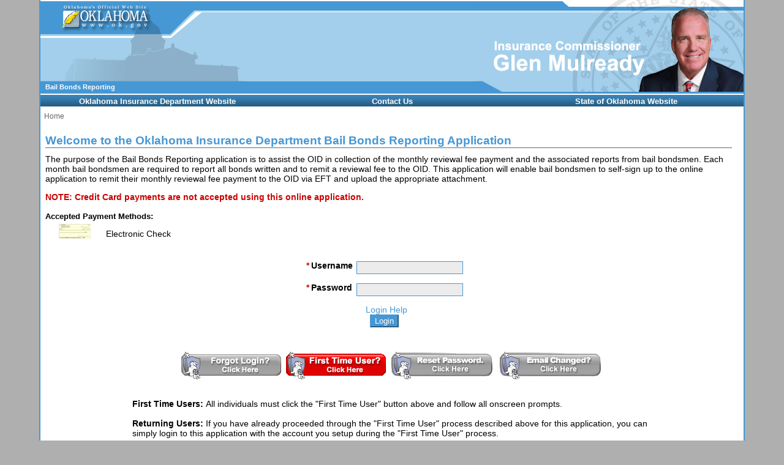

--- FILE ---
content_type: text/html; charset=UTF-8
request_url: https://pay.apps.ok.gov/oid/bailbonds/app/index.php
body_size: 14398
content:

<!DOCTYPE HTML PUBLIC "-//W3C//DTD HTML 4.01 Transitional//EN" "http://www.w3.org/TR/html4/loose.dtd">
<html>
  <head>
    <meta http-equiv="content-language" content="en">
    <meta http-equiv="Content-type" content="text/html;charset=UTF-8">
    <meta http-equiv="X-UA-Compatible" content="IE=EmulateIE7">
    <meta name="description" content="Oklahoma insurance department bail bonds reporting system">
    <meta name="keywords" content="bail bonds reporting Oklahoma Insurance Department Bail Bonds Reporting oklahoma state website">
    <meta name="author" content="OK.gov - Oklahoma's Official Website: http://www.ok.gov">

    <title>OID Bail Bonds Reporting</title>
        
    <link rel="stylesheet" type="text/css" href="https://pay.apps.ok.gov/uberTemplates2/core/css/uber.css">
    <link rel="stylesheet" type="text/css" href="https://pay.apps.ok.gov/uberTemplates2/core/css/global.css">
    <link rel="stylesheet" type="text/css" href="https://pay.apps.ok.gov/uberTemplates2/core/css/sm_tags.css">
    <link rel="stylesheet" type="text/css" href="https://pay.apps.ok.gov/uberTemplates2/skins/g3_blue_skyblue/g3_blue_skyblue.css">

	   		<link rel="stylesheet" type="text/css" href="https://pay.apps.ok.gov/uberTemplates2/core/css/inset.css">
	    <link rel="stylesheet" type="text/css" href="https://pay.apps.ok.gov/uberTemplates2/core/css/uber_TNav.css">
    <link rel="stylesheet" type="text/css" href="https://pay.apps.ok.gov/uberTemplates2/skins/g3_blue_skyblue/g3_blue_skyblue_TNav.css">
		    <link rel="stylesheet" type="text/css" href="https://pay.apps.ok.gov/uberTemplates2/core/css/inset_TNav.css">
	    <link rel="stylesheet" type="text/css" href="https://pay.apps.ok.gov/uberTemplates2/core/css/TNav_3.css">



<script type="text/javascript" src="https://pay.apps.ok.gov/uberTemplates2/core/js/ckeditor/ckeditor.js"></script>


<!--if current features module
    <script type="text/javascript" src="https://pay.apps.ok.gov/uberTemplates2/core/js/current_features.js"></script>
    <noscript>
      <style type="text/css">
        .uber_cur_ft_nav_wrapper {display: none;}
        #feature01 {display: block;}
        #feature02 {display: block;}
        #feature03 {display: block;}
        #feature04 {display: block;}
        #feature05 {display: block;}
        #feature06 {display: block;}
      </style>
    </noscript>
-->
    <link rel="stylesheet" type="text/css" media="print" href="https://pay.apps.ok.gov/uberTemplates2/core/css/print.css">

     <!-- j query stuff -->
          
    	    <script type="text/javascript" src="https://pay.apps.ok.gov/uberTemplates2/core/jquery/js/jquery-3.6.4.min.js"></script>
        
        		    <script type="text/javascript" src="https://pay.apps.ok.gov/uberTemplates2/core/jquery/js/jquery-ui-1.7.2.custom.min.js"></script>
		    <link rel="stylesheet" type="text/css" href="https://pay.apps.ok.gov/uberTemplates2/core/jquery/css/smoothness/jquery-ui-1.7.2.custom.css">
                 
     
    <link rel="stylesheet" type="text/css" href="https://pay.apps.ok.gov/uberTemplates2/custom/oid/default/css/oid.css">
     
     <!-- additional css or javascript for app -->
    <link rel="stylesheet" type="text/css" href="css/oid.css">
    <script type="text/javascript" src="js/payment.js"></script>
  </head>
  <body>
    <div class="wrapper inset">
      <div class="oidbailbonds"><!--THIS DIV SHOULD BE DYNAMICALLY TIED TO AN AGENCY/APPLICATION SPECIFIC NAME (such as OSBELTCA, or OBNDD, etc)-->

              <div class="header">
          <span class="header_left">
            <a href="https://pay.apps.ok.gov/" title="visit OK.gov" accesskey="a" target="_okgov">
              <img src="https://pay.apps.ok.gov/uberTemplates2/core/images/spacer.gif" alt="visit OK.gov" border="0">
            </a>
            <a href="https://pay.apps.ok.gov/oid/bailbonds/app/index.php" class="application_name">
              Bail Bonds Reporting
            </a>
          </span><!--END HEADER_LEFT-->
          <span class="header_right">
            <a href="http://apps.ok.gov/oid/bailbonds/app/index.php" title="visit Oklahoma Insurance Department" class="agency_name" target="_oidbailbonds">
                            <img src="https://pay.apps.ok.gov/uberTemplates2/core/images/spacer.gif" alt="visit Oklahoma Insurance Department's homepage" border="0">
            </a>
          </span><!--END HEADER_RIGHT-->
        </div><!--END HEADER-->
      
        <div class="tools">
          <span class="skip">
            <a href="#skipnav" title="Skip to Content" accesskey="b">
              <img src="https://pay.apps.ok.gov/uberTemplates2/core/images/spacer.gif" alt="Skip to Content" border="0">
            </a>
          </span><!--END SKIP-->
          <span class="topnav">
 			 &nbsp;
          </span><!--END TOPNAV-->

         
        </div><!--END TOOLS-->
        <div class="content_wrapper">
          <div class="mainnav">
                      

              <ul>
<li>
<a href="http://www.ok.gov/oid"  target="new" rel="noopener noreferrer">Oklahoma Insurance Department Website</a>
</li>
<li>
<a href="https://www.oid.ok.gov/contact-us/"  target="new" rel="noopener noreferrer">Contact Us</a>
</li>
<li>
<a href="http://www.ok.gov/"  target="new" rel="noopener noreferrer">State of Oklahoma Website</a>
</li>
</ul>

            
<!--            </ul> THIS IS COMMENTED OUT BECAUSE IT MAY BE INCLUDED WITHIN NAV_TREE-->
          </div><!--END MAINNAV-->
          <div class="content_wrapper2">
          
                        
                         <div class="breadcrumb">
              <span>
              	              	                  Home
	              	                                          </span>
            </div> <!--END BREADCRUMB-->
            <div class="rightcontent">

                                     
                           </div><!-- END RIGHTCONTENT -->

            <div class="body_content">
                            <a name="skipnav"></a>
              <div class="print_wrapper">
                <!--CURRENT FEATURES CODE-->
<!-- ********************************************************* END HEADER TPL ********************************************************* --><h1>Welcome to the Oklahoma Insurance Department Bail Bonds Reporting Application</h1>
<div>
	The purpose of the Bail Bonds Reporting application is to assist the OID in collection of the monthly reviewal fee payment and the associated reports from bail bondsmen. Each month bail bondsmen are required to report all bonds written and to remit a reviewal fee to the OID. This application will enable bail bondsmen to self-sign up to the online application to remit their monthly reviewal fee payment to the OID via EFT and upload the appropriate attachment.
</div>
<p>
    <strong class="required">NOTE: Credit Card payments are not accepted using this online application.</strong>
    <br><br>
    <label for="accepted_payment_types">Accepted Payment Methods:</label>
    <br>
    <span id="accepted_payment_types">
        <img src="images/check.jpg" alt="electronic check" style="vertical-align: middle; padding: 0.35em 1.5em 1em;">
		Electronic Check
    </span>
</p>
<form autocomplete='off' method="post" action="login.php" class="login_form">
<div id="field_Login" class="sm_field"><label class="sm_label inline sm_label_required" for="Login"><span class="sm_required">*</span>Username</label><div  class="sm_field_input"><input type="text" name="Login" id="Login"  alt="Username"  size="20"  maxlength="256"  tabindex="1" class="input_text"></div></div>
<div id="field_Password" class="sm_field"><label class="sm_label inline sm_label_required" for="Password"><span class="sm_required">*</span>Password</label><div class="sm_field_input"><input type="password" name="Password" id="Password" autocomplete="off"  alt="Password"  size="20"  maxlength="256"  tabindex="2" class="input_text"></div></div>
    <div class="sm_field" id="field_LOGIN_HELP_LINK">
        <a href="login_help.php" tabindex="3">Login Help</a>
    </div>
    <div class="sm_field" id="field_CONTINUE_BUTTON">
        <input type="submit" name="button" id="CONTINUE_BUTTON" value="Login"  tabindex="4" class="sm_button">
    </div>
</form>

<div id="html_welcome_sso">
            <div id="buttons"><a href="forgot_login.php" tabindex="<{$uber->tab_index++}>"><img src="/uberTemplates2/core/images/button_forgot_login.gif" alt="Forgot Your Login, Click Here" style="border: 0px;"></a>
                &nbsp;<a href="first_time_user.php" tabindex="<{$uber->tab_index++}>"><img src="/uberTemplates2/core/images/button_first_time_user.gif" alt="First Time User, Click Here" style="border: 0px;"></a>
                &nbsp;<a href="forgot_password.php" tabindex="<{$uber->tab_index++}>"><img src="/uberTemplates2/core/images/button_forgot_password.gif" alt="Forgot Your Password, Click Here" style="border: 0px;"></a>
                &nbsp;<a href="email_changed.php" tabindex="tabindex = $uber->tab_index++"><img src="/uberTemplates2/core/images/button_email_changed.gif" alt="Email Changed, Click Here" style="border: 0px;"></a></div>    

            <div id="verbiage">      
                <div>
                    <span class="emphasis">First Time Users: </span> 
                    All individuals must click the "First Time User" button above and follow all onscreen prompts. 
                </div>
                <br>
                <div>
                    <span class="emphasis">Returning Users:</span> If you have already proceeded through the "First Time User" process described above for this application, 
                    you can simply login to this application with the account you setup during the "First Time User" process.
                </div>
                <br>
                <div>
                    <span class="emphasis">Expired Passwords:</span> Oklahoma state policy requires passwords to expire every 90 days. If you are unable to login please try resetting your password.
                </div>
            </div>
        </div>
<div style="text-align:center;width:75%;margin:0px auto;">
    <p>
	Questions? Please call us at <span class="tel"><span class="type">Local</span> 405-521-2444 </span> or <span class="tel"><span class="type">Toll-Free</span>1-866-521-2444 </span> or visit the <a href="/genthree/helpdesk.php" target="_helpdesk" tabindex="5">Help Desk</a> between 8:00 am and 5:00 pm, Monday through Friday.
    </p>
    <a href="demo.php" tabindex="6" title="click to view an online demonstration"><img style="border:0" src="https://pay.apps.ok.gov/uberTemplates2/core/images/view_demo.jpg" alt="View an online demonstration"></a>
</div>
<!--<div style="margin: 1em 0em 1em 0.25em; width: 100%; text-align: right;"><a href="http://www.ok.gov/gogreen/go_green_data_center/index.html" target="_new" alt="visit go green oklahoma" tabindex="7"><img src="/universal/images/gogreenOK.jpg" style=" border-width: 0px;" alt="go green oklahoma"></a></div>-->
<!-- ******************************************************** BEGIN FOOTER TPL ******************************************************** -->
                <p style="color:white; margin-bottom: 0em;">
                  &nbsp; &nbsp; &nbsp; &nbsp; &nbsp; &nbsp; &nbsp; &nbsp; &nbsp; &nbsp; &nbsp; &nbsp; &nbsp; &nbsp; &nbsp; &nbsp; &nbsp; &nbsp; &nbsp; &nbsp; &nbsp; &nbsp; &nbsp; &nbsp; &nbsp; &nbsp; &nbsp; &nbsp; &nbsp; &nbsp; &nbsp; &nbsp; &nbsp; &nbsp; &nbsp; &nbsp; &nbsp; &nbsp; &nbsp; &nbsp; &nbsp; &nbsp; &nbsp; &nbsp; &nbsp; &nbsp; &nbsp; &nbsp; &nbsp; &nbsp; &nbsp; &nbsp; &nbsp; &nbsp; &nbsp; &nbsp; &nbsp; &nbsp; &nbsp; &nbsp; &nbsp; &nbsp; &nbsp; &nbsp; &nbsp; &nbsp; &nbsp; &nbsp; &nbsp; &nbsp; &nbsp; &nbsp; &nbsp; &nbsp; &nbsp; &nbsp; &nbsp; &nbsp; &nbsp; &nbsp; &nbsp; &nbsp; &nbsp; &nbsp; &nbsp; &nbsp; &nbsp; &nbsp; &nbsp; &nbsp; &nbsp; &nbsp; &nbsp; &nbsp; &nbsp; &nbsp; &nbsp; &nbsp; &nbsp; &nbsp; &nbsp; &nbsp; &nbsp; &nbsp; &nbsp; &nbsp; &nbsp; &nbsp; &nbsp; &nbsp; &nbsp; &nbsp; &nbsp; &nbsp; &nbsp; &nbsp; &nbsp; &nbsp; &nbsp; &nbsp; &nbsp; &nbsp; &nbsp; &nbsp; &nbsp; &nbsp; &nbsp; &nbsp; &nbsp; &nbsp; &nbsp; &nbsp; &nbsp; &nbsp; &nbsp; &nbsp; &nbsp; &nbsp; &nbsp; &nbsp; &nbsp; &nbsp; &nbsp; &nbsp; &nbsp; &nbsp; &nbsp; &nbsp; &nbsp; &nbsp; &nbsp; &nbsp; &nbsp; &nbsp; &nbsp; &nbsp; &nbsp; &nbsp; &nbsp; &nbsp;
                </p>
              </div><!--END PRINT_WRAPPER-->
              <div class="content_holder"></div>
            </div><!--END BODY_CONTENT-->
          </div><!--END CONTENT_WRAPPER2-->
        </div><!--END CONTENT_WRAPPER-->
        <div class="footer">
          <div class="footer_text">
            <div class="footer_copyright">
              Copyright &copy; 2026 State of Oklahoma
            </div><!--END FOOTER_COPYRIGHT-->
            <div class="footer_links">
                              <a href="https://www.ok.gov/about/policy_disclaimers.html" title="Policies" class="footer_link" target="_blank">
                  Policies
                </a>
                                  &nbsp;|&nbsp;
                                              <a href="https://www.ok.gov/about/index.html" title="About Oklahoma's Web Portal" class="footer_link" target="_blank">
                  About Oklahoma's Web Portal
                </a>
                                  &nbsp;|&nbsp;
                                              <a href="https://www.ok.gov/triton/modules/formbuilder/form.php?form_id=05fada0bc5ddbff89c86b083064b096f4d49e859df3cfdf66db066532ff5ee43" title="Feedback" class="footer_link" target="_blank">
                  Feedback
                </a>
                                  &nbsp;|&nbsp;
                                              <a href="http://www.ok.gov/oid/Accessibility.html" title="Accessibility" class="footer_link" target="new">
                  Accessibility
                </a>
                                          </div><!--END FOOTER_LINKS-->
          </div><!--END FOOTER_TEXT-->
          <div class="footer_powered_by" ><!--IF TOGGLE IS SET TO DISPLAY ADD style="display: block;" INTO THIS DIV TAG-->
            <a href="https://pay.apps.ok.gov/" title="visit OK.gov" target="_new">
              <img src="https://pay.apps.ok.gov/uberTemplates/images/PoweredByOKgov.gif" alt="Powered By OKgov">
            </a>
          </div><!--END FOOTER_POWERED_BY DIV-->
        </div><!--END FOOTER-->
      </div><!--END DYNAMIC DIV-->
    </div><!--END WRAPPER-->
  </body>
</html>

--- FILE ---
content_type: text/css
request_url: https://pay.apps.ok.gov/uberTemplates2/core/css/uber.css
body_size: 5097
content:
      body {
        background-color: #AFAFAF;
        font-family: arial;
        font-size: 16px;
        padding: 0em;
        margin: 0em;
        min-width: 1000px; 
        width: 100%;
        }
      * html body {behavior: url(/uberTemplates2/core/css/ie_fix.htc);} /*IE6*/
      .wrapper {}
        .application_div {}
          .header {
            clear: both; 
            width: 100%;
            height: 5.1em; 
            border-bottom-width: 1px;
            border-bottom-style: solid;
            margin: 0em;
            padding: 0em;
            }
            .header_left {
              width: 21em;
              height: 5.1em; 
              margin: 0em;
              padding: 0em;
              display: block;
              float: left;
              background-position: top left;
              background-repeat: no-repeat;
              }
              .header_left a img {
                height: 4em;
                width: 11em;
                display: block;
                }
              a.application_name {
                font-size: 70%;
                font-weight: bold;
                line-height: 1.75em;
                text-decoration: none;
                margin-left: 0.75em;
                }
              a.application_name:hover {
                text-decoration: none;
                }
            .header_right {
              display: block;
              float: right;
              height: 5.1em; 
              width: 17em;
              background-position: top right;
              background-repeat: no-repeat;
              }
              a.agency_name {
                font-size: 120%;
                font-weight: bold;
                line-height: 1.1em;
                text-align: right;
                text-decoration: none;
                display: block;
                padding-top: 1.5em;
                padding-right: 0.75em;
                }
              a.agency_name.agency_name_short {padding-top: 2.25em;}
              a.agency_name.agency_name_long {font-size: 105%; margin-top: 0.35em; }
              a.agency_name:hover {
                text-decoration: none;
                }
              a.agency_name:hover span,
              a.agency_name span {text-decoration: none;}
            .tools {
              clear: both;
              display: block;
              height: 1.625em;
              }
              .skip {}
                .skip a img {
                  display: block; 
                  float: left; 
                  height: 1.625em; 
                  width: 10.5em;
                  background-position: top left;
                  background-repeat: no-repeat;
                  }
              .topnav {
                font-size: 75%;
                text-align: center;
                display: block; 
                margin: 0em 12.5em 0em 13.75em;
                padding-top: 0.25em;                
                }
                * html .topnav {margin-bottom: -2em; padding-bottom: 0em; height: 0.75em; } /* IE6 */
                a.topnav_link {
                  font-weight: bold;
                  text-decoration: none;
                  }
                a.topnav_link:hover {
                  text-decoration: underline;
                  }
              .sitetools {
                background-position: top left;
                background-repeat: no-repeat;
                float: right; 
                height: 1.45em;
                padding-left: 2em;
                margin-top: -1em;
                width: 11.5em;
                }
              *:first-child+html .sitetools {margin-top: -2.25em;} /*IE7*/
                input#search {
                  font-size: 65%;
                  border-width: 1px;
                  border-style: solid;
                  width: 70%;
                  }
                input#search_submit {
                  border-width: 1px;
                  border-style: solid;
                  text-transform: capitalize;
                  padding: 0em 0.25em;
                  font-size: 65%;
                  }
            .content_wrapper {
              clear: both;
              display: block; 
              }
              .mainnav {
                min-height: 31em;
                width: 10.5em;
                display: block;
                float: left; 
                background-position: top left;
                background-repeat: no-repeat;
/*                z-index: 999; */
                }
              * html .mainnav {height: 31em;} /* IE6 */
                .login_form {
                  font-size: 85%;
                  margin: 0em auto 1em;
                  width: 85%;
                  }
                  .login_label {
                    font-weight: bold;
                    }
                  .login_input {
                    border-width: 1px;
                    border-style: solid;
                    width: 95%;
                    }
                  .login_submit {
                    display: block;
                    text-transform: capitalize;
                    border-width: 1px;
                    border-style: solid;
                    margin: 0.5em 0em 0em; 
                    }
                #logout_submit {margin-top: 0.5em; margin-left: 7em; text-transform: capitalize;}
/*BEGIN STYLES FOR SINGLE SIGN ON IMAGE*/                    
				.login_form .submit_button#submit  {
				  background-image: url(/uberTemplates2/core/images/single_sign_on_button.gif); 
				  background-repeat: no-repeat; 
				  background-color: transparent; 
				  border-width: 0px; 
				  color: transparent;
				  height: 3.5em; 
				  width: 7.25em;
				  margin: 0.5em 1.5em 0em;
				  }
				  .login_form .submit_button#submit:hover {
				    background-image: url(/uberTemplates2/core/images/single_sign_on_button-over.gif);
				    }
                   /* IF SINGLE SIGN OFF BUTTON EXISTS
				.logout_form .submit_button#logout {
				  background-image: url(/uberTemplates2/core/images/single_sign_off_button-over.gif);
				  background-repeat: no-repeat; 
				  background-color: transparent; 
				  border-width: 0px; 
				  color: transparent;
				  height: 3.5em; 
  				  width: 7.24em;
  				  margin: 0.5em 1.5em 0em;
				    }
				    .logout_form .submit_button#logout:hover {
				      background-image: url(/uberTemplates2/core/images/single_sign_off_button-over.gif);
				      }
                   */
/*END STYLES FOR SINGLE SIGN ON IMAGE*/
                  a.login_link {
                    float: right;
                    font-size: 85%; 
                    text-decoration: none;
                    }
                  a.login_link:hover {
                    text-decoration: underline;
                    }
                .user_welcome {
                  padding: 0.75em 0.5em 0em;
                  font-size: 80%;
                  }
                  .user_welcome a {
                    font-size: 90%;
                    }
                  .user_name a {
                    display: block;
                    font-weight: bold;
                    font-size: 112.5%;
                    }
                  .single_sign_on_link {
                    width: 6.5em;
                    margin: 3em 2em;
                    }
                  /* IF LOGOUT LINK SHOULD LOOK LIKE A BUTTON THESE ARE THE APPROPRIATE STYLES
                  .user_welcome a {border: 1px solid black;padding: 0em 0.25em;}
                  .user_welcome a:hover {background-color: black; color: white; text-decoration: none;}
                  .user_name a {margin-bottom: 0.25em; border-width: 0px; padding: 0em; background-color: transparent;}
                  .user_name a:hover {background-color: transparent; color: black; text-decoration: underline;}
                  */
                  .mainnav ul li .subnav_indicator {
                    font-size: 80%;
                    font-weight: normal;
                    float: right;
                    margin-top: -1.5em;
                    margin-right: 0.25em;
                    }
                    .mainnav ul li:hover ul li .subnav_indicator {
                      margin-top: -1.35em;
                      }
                .mainnav ul {
                  list-style-type: none; 
                  margin-top: 2em; 
                  margin-left: 0em;
                  padding: 0em;
                  font-size: 100%;
                  }
                  .mainnav ul li {
                    width: 100%;
                    border-bottom-width: 1px;
                    border-bottom-style: solid;
                    }
                  .mainnav ul li.get_adobe {border-width: 0px; text-align: center; margin: 1em 0em 2em;}
                  .mainnav ul li.get_adobe:hover {background-color: transparent;}
                    .mainnav ul li a {
                      display: block; 
                      width: 85%; 
                      padding: 0.5em 0.25em;
                      margin: 0em 0em 0em 0.25em;
                      font-size: 80%;
                      font-weight: bold;
                      text-decoration: none;
                      /* text-transform: capitalize; */
                      }
                    .mainnav ul li a:hover {
                      text-decoration: none;
                      }
                    .mainnav ul li a:hover span {
                      text-decoration: none;
                      }
                    .mainnav ul li a span:hover {
                      text-decoration: none;
                      }
                    .mainnav ul li.image_link a {
                      display: block; 
                      width: 95%; 
                      padding: 1em 0.25em 0.5em;
                      margin: 1em 0em 0em 0.25em;
                      font-size: 80%;
                      font-weight: bold;
                      text-decoration: none;
                      /* text-transform: capitalize; */
                      border-bottom-width: 0px;
                      }
                    .mainnav ul li.image_link a img{
                      width: 85%; 
                      margin: 0em auto; 
                      border-width: 0px;
                      }
                    .mainnav ul li.get_adobe a img {border-width: 0px;}
                      .mainnav ul li ul {
                        display: none;
                        position: absolute;
                        left: 10.5em;
                        padding: 0em;
                        margin: 0em;
                        margin-top: -1.75em;
                        border-width: 1px;
                        border-style: solid;
                        width: 10.5em;
                        }
                      .mainnav ul li:hover ul {
                        display: block;
                        }
                      .mainnav ul li ul li {
                        float: none;
                        }
                      .mainnav ul ul li a {
                        padding: 0.45em 0.45em; 
                        margin: 0em; 
                        border-width: 0px;
                        width: 93%;
                        }
                      .mainnav ul li a:hover {
                        text-decoration: none;
                        }
                      .mainnav ul li ul ul,
                      .mainnav ul li ul li ul,
                      .mainnav ul li:hover ul ul,
                      .mainnav ul li:hover ul li ul {
                        display: none;
                        position: absolute; 
                        width: 10.5em;
                        margin-top: -1.75em; 
                        left: 10.5em;
                        /* border-top-width: 0px; */
                        }
                      .mainnav ul ul li:hover ul,
                      .mainnav ul li:hover ul li:hover ul {
                        display: block;
                        }
                      .mainnav ul ul ul li a {
                        padding: 0.5em 0.45em; 
                        }
              .content_wrapper2 {
                border-left-width: 2px;
                border-left-style: solid;
                display: block;
                margin-left: 10.5em;
                min-height: 31em;
                }
              * html .content_wrapper2 {height: 31em;} /* IE6 */
                .breadcrumb {
                  display: block;
                  font-size: 75%;
                  /* text-transform: capitalize; */
                  padding: 0.25em 0.5em;
                  margin: 0em;
                  }
                  .breadcrumb .breadcrumb {display: inline; font-size: 100%;}
                  .breadcrumb a {
                    /* text-transform: capitalize; */
                    text-decoration: none;
                    }
                  .breadcrumb a:hover {
                    text-decoration: underline;
                    }                    
                .rightcontent {
                  display: block; 
                  float: right;	
                  }
                  .rightcontent * {max-width: 100%;}
                  .image_link_rc {
                    display: none; 
                    margin-bottom: 1em; 
                    margin-top: 0.25em;
                    }
                    .image_link_rc img {
                      width: 90%; 
                      border-width: 0px;
                      }
                  .rightcontent_wrapper {
                    display: block;
                    padding-top: 0.5em;
                    margin-bottom: 1em;
                    margin-left: 1em;
                    background-position: top right;
                    background-repeat: no-repeat; 
                    }
                    .rightcontent_headline {
                      display: block; 
                      width: 8em;
                      height: 2.5em;
                      font-size:75%;
                      padding-left: 2em;
                      text-transform: capitalize;
                      font-weight: bold;
                      }
                    .rightcontent_wrapper ul {
                      padding: 0em; 
                      list-style-type: none; 
                      font-size: 85%; 
                      padding-left: 1em;
                      }
/*                    * html .rightcontent_wrapper ul li {font-size: 85%;} /* IE6 */
                    .rightcontent_wrapper a {
                      text-decoration: none;
                      }
                    .rightcontent_wrapper a:hover {
                      text-decoration: underline;
                      }
                    .rightcontent .linklist a {
                      display: block;
                      }
                    .module#appendix_wrapper .letter {
                      height: 3.5em; 
                      width: 13.25em;
                      margin: 1em auto;
                      padding: 0em 0em 1em;
                      }
                      *:first-child+html .rightcontent .module#appendix_wrapper .letter {width: 13.5em;} /* IE7 */
                      * html .rightcontent .module#appendix_wrapper .letter {width: 12.85em;} /* IE6 */
                    .module#appendix_wrapper .letter a {
                      display: block; 
                      float: left; 
                      height: 1em; 
                      width: 1em; 
                      text-align: center; 
                      line-height: 1em; 
                      text-decoration: none; 
                      border-width: 1px;
                      border-style: solid;
                      margin: 0.15em;
                      }
                      * html .module#appendix_wrapper .letter a {width: 0.925em;} /* IE6 */
                      *:first-child+html .module#appendix_wrapper .letter a {} /* IE7 */
                    .module h2 {font-size: 100%; margin: 2em 0em 0.5em;}
                .body_content {
                  display: block;
                  padding: 0.5em 0.5em 0em; 
                  }
                  .print_wrapper {
                    display: block;
                    font-size: 90%;
                    }
                    /* THESE SITE_TOOLS STYLES REFER TO THE CMS STYLE TEXT BASED SITE TOOLS */
                    .site_tools {
                      display: block; 
                      text-align: right; 
                      margin-right: 0.5em; 
                      }
                      .site_tools a {
                        font-size: 65%; 
                        text-decoration: none; 
                        text-transform: capitalize;
                        }
                      .site_tools a:hover {
                        text-decoration: underline;
                        }
                      .site_tools a img {
                        margin-right: 0.25em; 
                        margin-top: 0.5em;
                        border-width: 0px;
                        }
                      html>/**/body .site_tools a img {vertical-align: top;} /* GECKO */
                  .content_holder {
                    display: block; 
                    clear: both;
                    }
                .footer {
                  clear: both; 
                  text-align: center; 
                  font-size: 80%; 
                  height: 2.5em;
                  }
                  .footer a {
                    font-size: 90%; 
                    font-weight: bold;
                    text-decoration: none;
                    }
                  .footer a:hover {
                    text-decoration: underline;
                    }
                  .footer_powered_by {
                    display: none;
                    float: right; 
                    margin-top: -2em; 
                    margin-right: 1em;
                    }
                    .footer_powered_by img {
                      border-width: 0px;
                      }
.included_object a img {border-width: 0px;}

.pre_nav_wrapper {text-align: center; margin-bottom: 1em;}
.pre_nav_wrapper .included_object {display: block; margin-top: 1em;}
.post_nav_wrapper {text-align: center; display: block; clear: both; padding-top: 2em;}
.post_nav_wrapper .included_object {display: block; margin-top: 1em;}
.pre_content_wrapper {text-align: center; margin: 1em 0em;}
.pre_content_wrapper .included_object {display: inline; margin: 0em 0em;}
.post_content_wrapper {text-align: center; margin: 1em 0em 2em;}
.post_content_wrapper .included_object {display: inline; margin: 0em 0em;}
.pre_rightcontent_wrapper {text-align: center;}
.pre_rightcontent_wrapper .included_object {display: block; margin-top: 1em;}
.post_rightcontent_wrapper {text-align: center;}
.post_rightcontent_wrapper .included_object {display: block; margin-top: 1em;}
.pre_footer_wrapper {text-align: center; padding: 1em 0em 2em;}
.pre_footer_wrapper .included_object {display: inline; margin: 0em 0em;}
.onprint {display: none;}
#centerbutton {display:block; width:150px; margin: 0 auto;}
/* PAYMENT STYLES */
	.payment_module {min-width: 425px;}
	.help_selector {float: right; width: 160px; font-size: 10.5px; margin: -20px 0px 0px 0px; padding: 0px 0px 0px 0px;}
	* html .help_selector {clear: right; margin-left: -100px;} /* IE6 */
	.help_selector ul {padding: 0px 0px 0px 0px; margin: 0px 0px 0px 0px;}
	.help_selector ul li {text-align: right; padding: 0px 0px 0px 0px; margin: 0px 0px 0px 0px;}
	* html .help_selector ul li {height: 116px; background-color: white;} /* IE6 */
	.help_selector ul {list-style-type: none; padding: 0px 0px 0px 0px; margin: 0px 0px 0px 0px;}
	.help_selector ul li ul.help_selector_links  {display: none; width: 160px; background-color: #DFDFDF; padding: 0px 0px 0px 0px; margin: 0px 0px 0px 0px;}
 	*:first-child+html ul li ul.help_selector_links {margin-top: -3px; padding-top: 3px;} /* IE7 */
	.help_selector ul li:hover ul.help_selector_links  {display: block;}
 	.help_selector ul li ul.help_selector_links li {width: 140px; padding: 4px 0px 4px 20px; margin: 0px 0px 0px 0px; text-align: left;}
	* html .help_selector ul ul li {height: 18px;} /* IE6 */
	.help_selector ul li ul.help_selector_links li#help_selector_faq_link {background: transparent url(/uberTemplates2/core/images/faq_icon.jpg) no-repeat 0px 2px;}
	.help_selector ul li ul.help_selector_links li#help_selector_faq_link:hover {background: #999 url(/uberTemplates2/core/images/faq_icon-over.jpg) no-repeat 0px 2px}
	.help_selector ul li ul.help_selector_links li#help_selector_contact_link {background: transparent url(/uberTemplates2/core/images/contact_icon.jpg) no-repeat 0px 3px}
	.help_selector ul li ul.help_selector_links li#help_selector_contact_link:hover {background: #999 url(/uberTemplates2/core/images/contact_icon-over.jpg) no-repeat 0px 3px}
	.help_selector ul li ul.help_selector_links li a {color: #015ec6; text-decoration: none;}
	.help_selector ul li ul.help_selector_links li:hover a {color: #FFF;}
	.help_selector ul li ul.help_selector_links li a {display: block; width: 140px;}
	@media print {.help_selector, .secure_checkout_process, .site_tools {display: none;}}

--- FILE ---
content_type: text/css
request_url: https://pay.apps.ok.gov/uberTemplates2/core/css/global.css
body_size: 8847
content:
/*TO BE OVERWRITTEN BY APPROPRIATE SKIN */
        .wrapper {border-color: #333333;}
          .header {border-bottom-color: #000; background-image: url(../images/header_bg.jpg); background-repeat: repeat-x;}
            .header_left {background-image: url(../images/header_left.jpg);}
              a.application_name {color: #FFF;}
            .header_right {background-image: url(../images/header_right.jpg);}
              a.agency_name {color: #000;}
            .tools {background-color: #000;}
                .skip a img {background-image: url(../images/mainnav_top.jpg);}
              .topnav {color: #FFF;}
                a.topnav_link {color: #FFF;}
              .sitetools {background-color: #FFF; background-image: url(../images/right_hatch.jpg);}
                input#search {border-color: #AFAFAF; color: #AFAFAF;}
                input#search:hover {border-color: #000; color: #000;}
                input#search_submit {border-color: #AFAFAF; color: #AFAFAF; background-color: #FFF;}
                input#search_submit:hover {border-color: #000; background-color: #000; color: #FFF;}
            .content_wrapper {background-color: #AFAFAF;}
              .mainnav {background-color: #AFAFAF; background-image: url(../images/leftnav_top.jpg);}
                  .mainnav ul li {background-color: transparent; border-color: #000}
                    .mainnav ul li a {color: #000;}
                    .mainnav ul li .subnav_indicator {color: #000;}
                  .mainnav ul li:hover {background-color: #000;}
                    .mainnav ul li:hover a {color: #FFF;}
                    .mainnav ul li:hover .subnav_indicator {color: #FFF;}
                      .mainnav ul li:hover ul {background-color: #FFFFFF; border-color: #000;}
                        .mainnav ul ul li {border-bottom-width: 0px;}
                          .mainnav ul li:hover ul li a {color: #000;}
                          .mainnav ul li:hover ul li .subnav_indicator {color: #000;}
                          .mainnav ul li:hover ul li:hover a {color: #FFF;}
                          .mainnav ul li:hover ul li:hover .subnav_indicator {color: #FFF;}
                    .mainnav ul li.image_link a:hover {background-color: transparent;}
                .login_label {color: #000;}
                .login_input {border-color: #000; background-color: #DFDFDF;}
                .login_input:hover {border-color: #000; background-color: #FFFFFF;}
                .login_submit {border-color: #000; color: #000; background-color: #DFDFDF;}
                .login_submit:hover {border-color: #000; color: #FFF; background-color: #000;}
                a.login_link {color: #000;}
                .single_sign_on_link a span {color: #000;}
                .single_sign_on_link a:hover span {color: #666;}
                .user_welcome a {color: #000;}
              .content_wrapper2 {background-color: #FFF; border-left-color: #000;}
                .breadcrumb {background-color: #DFDFDF; color: #000;}
                  .breadcrumb a {color: #000;}
                .rightcontent {background-color: #FFF;}
                  .rightcontent_wrapper {background-image: url(../images/rc_grade.jpg);}
                    .rightcontent_headline {color: #FFF;}
                    .rightcontent_wrapper a {color: #000;}
                    .module#appendix_wrapper .letter a {border-color: #000; color: #000; background-color: transparent;}
                    .module#appendix_wrapper .letter a:hover {background-color: #000; color: #FFF;}
                  .site_tools {color: #AFAFAF;}
                    .site_tools a {color: #666;}
                .footer {background-color: #000; color: #FFF;}
                  .footer a {color: #FFF;}

				
      h1 {
        color: #666666; /**/
        border-color: #666666;
      }
      h2 {
        color: #666666; /**/
        border-color: #666666;
      }
      h3 {
        color: #666666; /**/
        border-color: #666666;
      }
      a {
        color: #666666; /**/
      }
      fieldset {
        border-color: #000000; 
      }
      fieldset legend {
        color: #666666; /**/
      }
      fieldset.border {
        border-color: #666666; /**/ 
      }
      fieldset legend.border {
        color: #666666; /**/
        border-color: #666666; /**/
      }
      fieldset.black {
        border-color: #000000; 
      }
      fieldset.black legend {
        color: #000000;
      }
      /* BUTTONS AND INPUTS */
      .button {
        background-color: #666666; /**/
        border-color: #AFAFAF;
        color: #FFFFFF;
      }
      .button:hover {
        background-color: #AFAFAF;
      }
      .button.disabled {
      	background-color: #DFDFDF;
      	border-color: #AFAFAF;
      	color: #AFAFAF;
      }
      .button.disabled:hover {
      	background-color: #DFDFDF;
      	color: #AFAFAF;
      }
      .submit_button {
        background-color: #666666; /**/
        border-color: #AFAFAF;
        color: #FFFFFF;
      }
      .submit_button:hover {
        background-color: #AFAFAF;
      }
      .submit_button.disabled {
      	background-color: #DFDFDF;
      	border-color: #AFAFAF;
      	color: #AFAFAF;
      }
      .submit_button.disabled:hover {
      	background-color: #DFDFDF;
      	color: #AFAFAF;
      }
      .sm_button {
        background-color: #666666; /**/
        border-color: #AFAFAF;
        color: #FFFFFF;
      }
      .sm_button:hover {
        background-color: #AFAFAF;
      }
      .sm_button.disabled {
      	background-color: #DFDFDF;
      	border-color: #AFAFAF;
      	color: #AFAFAF;
      }
      .sm_button.disabled:hover {
      	background-color: #DFDFDF;
      	color: #AFAFAF;
      }
      a.submit_button {
        background-color: #666666; /**/
        border-color: #AFAFAF;
        color: #FFFFFF;
      }
      a.submit_button:hover {
        background-color: #AFAFAF;
      }
      .button_3d {
        background-color: #666666; /**/
        border-top-color: #DFDFDF;
        border-bottom-color: #666666;
        border-right-color: #666666;
        border-left-color: #DFDFDF;
        color: #FFFFFF;
      }
      .button_3d:hover {
        background-color: #AFAFAF;
      }
      .input_text {
        background-color: #ececec;
        border-color: #666666; /**/
        color: #000000;
      }
      .input_text:hover {
        background-color: #FFFFFF;
      }
      input:checkbox {border-width: 0px; background-color: transparent;}
      input.radio {border-width: 0px; background-color: transparent;}
      textarea {
        background-color: #ececec;
        border-color: #666666; /**/
        color: #000000;
      }
      textarea:hover {
        background-color: #FFFFFF;
      }
      .drop_down {
        background-color: #ececec;
        border-color: #000066;
        color: #000000;
      }
      .input_text:disabled {
        background-color: #FFFFFF;
        border-color: #AFAFAF;
        color: #AFAFAF;
      }
      .required {
        color: #CC0000;
      }
      /* ERROR-RESULTS MESSAGE */
      .error {
        border-color: #000000;
        background-color: #ffffE0;
      }
      .results {
        border-color: #000000;
        background-color: #ffffE0;
      }
      .note {
        border-color: #000000;
        background-color: #ffffE0;
      }
      .alert {
        border-color: #000000;
        background-color: #ffffE0;
      }
      .message {
        border-left-color: #333333;
      }
      .message ul a{
        color: #000000;
      }
      /* POPUP */
      .popup_message {
        background-color: #DFDFDF;
        border-color: #000000;
        color:#000000;
      }
      .popup_message a {
        color: #000000;
      }
      .popup_headline {
        border-bottom-color: #000000;
      }
      .popup:hover label.popup_message {
        background-color: #FFFFFF;
        border-color: #000000;
        color:#000;
      }
      .popup_headline {
        border-bottom-color: #000000;
      }
      /* TABLE */
      .table_wrapper {
        border-color: #666666;
      }
      .table_wrapper a {
        color: #333333;
      }
      .table_wrapper th a {
        color: #FFF;
      }
      .table_wrapper_rollover th a {
        color: #FFF;
      }
      table.table_wrapper_rollover tbody tr:hover td.td_line1 {
        background-color: #999999;
        color: #FFFFFF;
      }
      table.table_wrapper_rollover tbody tr.tr_line1:hover td {
        background-color: #999999;
        color: #FFFFFF;
      }
      table.table_wrapper_rollover tbody tr.line1:hover td {
        background-color: #999999;
        color: #FFFFFF;
      }
      table.table_wrapper_rollover tbody tr:hover td.td_line2 {
        background-color: #999999;
        color: #FFFFFF;
      }
      table.table_wrapper_rollover tbody tr.line2:hover td {
        background-color: #999999;
        color: #FFFFFF;
      }
      table.table_wrapper_rollover tbody tr.tr_line2:hover td {
        background-color: #999999;
        color: #FFFFFF;
      }
      table.table_wrapper_rollover tbody tr:hover td.td_line1 a{
        color: #FFFFFF;
      }
      table.table_wrapper_rollover tbody tr.tr_line1:hover td a{
        color: #FFFFFF;
      }
      table.table_wrapper_rollover tbody tr.line1:hover td a{
        color: #FFFFFF;
      }
      table.table_wrapper_rollover tbody tr:hover td.td_line2 a {
        color: #FFFFFF;
      }
      table.table_wrapper_rollover tbody tr.tr_line2:hover td a {
        color: #FFFFFF;
      }
      table.table_wrapper_rollover tbody tr.line2:hover td a{
        color: #FFFFFF;
      }
      table.table_wrapper_rollover2 tbody tr td:hover {
        background-color: #999999;
        color: #FFFFFF;
      }
      table.table_wrapper_rollover2 tbody tr:hover td a {
        color: #FFFFFF;
      }
      .table_wrapper_rollover {
        border-color: #666666;
      }
      .table_wrapper_rollover a {
        color: #333333;
      }
      .table_wrapper tr td.td_line1 {
        background-color: #FFFFFF;
        border-bottom-color: #666666;
      }
      .table_wrapper tr.tr_line1 td {
        background-color: #FFFFFF;
        border-bottom-color: #666666;
      }
      .table_wrapper tr td.td_line2 {
        background-color:#DDDDDD;
        border-bottom-color: #666666;
      }
      .table_wrapper tr.tr_line2 td {
        background-color:#DDDDDD;
        border-bottom-color: #666666;
      }
      .table_wrapper_rollover tr td.td_line1 {
        background-color: #FFFFFF;
        border-bottom-color: #666666;
      }
      .table_wrapper_rollover tr.tr_line1 td {
        background-color: #FFFFFF;
        border-bottom-color: #666666;
      }
      .table_wrapper_rollover tr td.td_line2 {
        background-color:#DDDDDD;
        border-bottom-color: #666666;
      }
      .table_wrapper_rollover tr.tr_line2 td {
        background-color:#DDDDDD;
        border-bottom-color: #666666;
      }
/*
      tr.tr_line1:hover td {
        background-color: #999999; 
        color: white;
      }
      tr:hover td.td_line1 {
        background-color: #999999; 
        color: white;
      }
      tr:hover td.td_line2 {
        background-color: #999999; 
        color: white;
      }
      tr.tr_line2:hover td {
        background-color: #999999; 
        color: white;
      }
*/
      .table_wrapper th {
        background-color: #666666;
        color: #FFFFFF;
      }
      .table_wrapper th a {
        color: #FFFFFF;
      }
      .table_wrapper_rollover th {
        background-color: #666666;
        color: #FFFFFF;
      }
      .table_wrapper_rollover th a {
        color: #FFFFFF;
      }
      .th_row {
        border-color: #333333;
        background-color:#CCCCCC;
        color:#000000;
      }
      .table_wrapper .tfoot td {
        border-top-color: #333333;
      }
      .table_wrapper_rollover .tfoot td {
        border-top-color: #333333;
      }
      .table_wrapper .line1 td {
        border-bottom-color: #333333;
      }
      .table_wrapper .line2 td {
        border-bottom-color: #333333;
        background-color:#CFCFCF;
      }
      .table_wrapper_rollover .line1 td {
        border-bottom-color: #333333;
      }
      .table_wrapper_rollover .line2 td {
        border-bottom-color: #333333;
        background-color:#CFCFCF;
      }
      .table_wrapper caption {
        color: #666666;
      }
      .table_wrapper_rollover caption {
        color: #666666;
      }
      /* TABBED INTERFACE */
      .tab_wrapper {
        background-color:#DFDFDF;
      }
      .tab {
        background-color: #AFAFAF;
        border-color: #CCCCCC;
        color:#FFFFFF;
      }
      .tab:hover {
        background-color: #CFCFCF;
        color: #888888;
      }
      .tab#selected {
        color:#000000;
      }
      .tab#selected {
        background-color:#FFFFFF;
        border-bottom-color: #FFFFFF;
        border-left-color: #AFAFAF;
        border-right-color: #AFAFAF;
        border-top-color: #AFAFAF;
      }
      .tab_content {
        background-color:#FFFFFF;
        border-color: #CCCCCC;
      }
      
      .black {color: #000000;}
      .red {color: #AA0000;}
      .orange {color: #FFAA00;}
      .yellow {color: #FFFF00;}
      .green {color: #00AA00;}
      .blue {color: #0000AA;}
      .purple {color: #AA00FF;}
      .white {color: #FFFFFF;}
      .gray {color: #AFAFAF;}
      
      .bg_black {background-color: #000000;}
      .bg_red {background-color: #AA0000;}
      .bg_orange {background-color: #FFAA00;}
      .bg_yellow {background-color: #FFFF00;}
      .bg_green {background-color: #00AA00;}
      .bg_blue {background-color: #0000AA;}
      .bg_purple {background-color: #AA00FF;}
      .bg_white {background-color: #FFFFFF;}
      .bg_gray {background-color: #AFAFAF;}
      
      .border_black {border-color: #000000;}
      .border_red {border-color: #AA0000;}
      .border_orange {border-color: #FFAA00;}
      .border_yellow {border-color: #FFFF00;}
      .border_green {border-color: #00AA00;}
      .border_blue {border-color: #0000AA;}
      .border_purple {border-color: #AA00FF;}
      .border_white {border-color: #FFFFFF;}
      .border_gray {border-color: #AFAFAF;}
      
     .error {
        background-image: url(/uberTemplates2/core/images/error.jpg);
        background-repeat: no-repeat;
        background-position: 2% 20%;
      }
      .results {
        background-image: url(/uberTemplates2/core/images/results.jpg);
        background-repeat: no-repeat;
        background-position: 2% 20%;
      }
      .note {
        background-image: url(/uberTemplates2/core/images/note.jpg);
        background-repeat: no-repeat;
        background-position: 2% 20%;
      }
      .alert {
        background-image: url(/uberTemplates2/core/images/alert.jpg);
        background-repeat: no-repeat;
        background-position: 2% 20%;
      }
       ul.arrows {
         list-style-image:url(/uberTemplates2/core/images/bullet_box.jpg);
      }
/* BORDER */
      .border {border-width: 1px; border-style: solid;}
      .border_solid {border-style: solid;}
      .border_dotted {border-style: dotted;}
      .border_dashed {border-style: dashed;}
      .border_none {border-width: 0px;}
      /*GLOBAL BORDER*/
      h1 {
        border-width: 0px;
        border-bottom-width: 1px;
        border-bottom-style: solid;
      }
      h2 {
        border-width: 0px;
        border-bottom-width: 1px;
        border-bottom-style: dotted;
      }
      h3 {
        border-width: 0px;
        border-bottom-width: 0px;
        border-bottom-style: dashed;
      }
      h3.border_dotted {
        border-bottom-width: 1px;
        }
      h3.border_dashed {
        border-bottom-width: 1px;
        }
      h3.border_solid {
        border-bottom-width: 1px;
        }
      abbr {
        border-bottom-width: 0px;
        }
      fieldset {
        border-width: 0px; 
        border-style: solid; 
      }
      fieldset legend.border {
        border-width: 1px;
        border-style: solid;
      }
      fieldset.border {
        border-width: 1px; 
        border-style: solid;
      }
      fieldset.black {
        border-width: 1px; 
        border-style: solid;
      }
      .error {
        border-width: 2px;
        border-style: solid;
      }
      .results {
        border-width: 2px;
        border-style: solid;
      }
      .note {
        border-width: 2px;
        border-style: solid;
      }
      .alert {
        border-width: 2px;
        border-style: solid;
      }
      .warning {
        border-width: 2px;
        border-style: solid;
      }
      .message {
        border-left-width: 1px;
        border-left-style: dotted;
      }
      .map img {
        border-width: 0px;
        }
      /*POPUP BORDER*/  
      .popup {
        border-width: 0px;
      }
      .popup a {
        border-width: 0px;
      }
      .popup img {
        border-width: 0px;
      }
      .popup_message {
        border-width:1px;
        border-style: solid;
      }
      .popup_headline {
        border-bottom-width: 1px;
        border-bottom-style: solid;
      }
      .popup:hover label.popup_message {
        border-width: 1px;
        border-style: solid;
      }
      .popup_headline {
        border-bottom-width: 1px;
        border-bottom-style: solid;
      }
      /*TABLE BORDER*/
      .table_wrapper {
        border-width: 1px;
        border-style: solid;
      }
      .table_wrapper_rollover {
        border-width: 1px;
        border-style: solid;
      }
      .table_wrapper_rollover2 {
        border-width: 1px;
        border-style: solid;
      }
      .table_wrapper tr.line1 td {
        border-bottom-style: dotted;
        border-bottom-width: 1px;
      }
      .table_wrapper tr .td_line1 {
        border-bottom-style: dotted;
        border-bottom-width: 1px;
      }
      .table_wrapper tr.line2 td {
        border-bottom-style: dotted;
        border-bottom-width: 1px;
      }
      .table_wrapper tr .td_line2 {
        border-bottom-style: dotted;
        border-bottom-width: 1px;
      }
      .table_wrapper_rollover tr.line1 td {
        border-bottom-style: dotted;
        border-bottom-width: 1px;
      }
      .table_wrapper_rollover tr .td_line1 {
        border-bottom-style: dotted;
        border-bottom-width: 1px;
      }
      .table_wrapper_rollover tr.line2 td {
        border-bottom-style: dotted;
        border-bottom-width: 1px;
      }
      .table_wrapper_rollover tr .td_line2 {
        border-bottom-style: dotted;
        border-bottom-width: 1px;
      }
      .table_wrapper .tfoot td {
        border-top-width: 1px;
        border-top-style: solid;
      }
      .table_wrapper_rollover .tfoot td {
        border-top-width: 1px;
        border-top-style: solid;
      }
      .table_wrapper .th_row {
        border-width: 1px;
        border-style: dotted;
      }
      .table_wrapper_rollover .th_row {
        border-width: 1px;
        border-style: dotted;
      }
      .table_pagination a {
      	color: #999;
      }
      .table_pagination a.current_page {
      	color: #000;
      }
      .table_pagination a:hover {
      	color: #000;
      }
      /*BUTTON BORDER*/
      .button {
        border-width: 1px;
        border-style: solid;
      }
      .submit_button {
        border-width: 1px;
        border-style: solid;
      }
      a.submit_button {
        border-width: 1px;
        border-style: solid;
      }
      .button_3d {
        border-top-width: 2px;
        border-bottom-width: 3px;
        border-right-width: 3px;
        border-left-width: 2px;
        border-style: solid;
      }
      /*INPUT BORDER*/
      .input_text {
        border-width: 1px;
        border-style: solid;
      }
      textarea {
        border-width: 1px;
        border-style: solid;
      }
      .drop_down {
        border-width: 1px;
        border-style: solid;
      }
      .input_text:disabled {
        border-width: 1px;
        border-style: solid;
      }
      /*TAB INTERFACE BORDER*/
      .tab {
        border-width: 2px;
        border-style: solid;
      }
      .tab_content {
        border-width: 1px;
        border-style: solid;
        border-top-width: 2px;
      }
/* FONT */
      h1 {
        font-size: 135%;
      }
      h2 {
        font-size: 125%;
      }
      h3 {
        font-size: 115%;
      }
      .smallest {
        font-size: 70%;
      }
      .smaller {
        font-size: 80%;
      }
      .small {
        font-size: 90%;
      }
      .large {
        font-size: 105%;
      }
      .larger {
        font-size: 110%;
      }
      .largest {
        font-size: 115%;
      }
      .big {
        font-size: 105%;
      }
      .bigger {
        font-size: 110%;
      }
      .biggest {
        font-size: 115%;
      }
      a {
        text-decoration: none;
      }
      a:hover {
        text-decoration: underline;
      }
      a span {
        text-decoration: none;
      }
      a:hover span {
        text-decoration: underline;
      }
      a.underline {
        text-decoration: underline;
      }
      a.underline span {
        text-decoration: underline;
      }
      fieldset legend {
        white-space: normal;
        font-size: 90%;
        font-weight: bold; 
      }
      .cms_module fieldset legend {
        font-weight: normal;
      }
      small {
        font-size: 85%;
      }
      large {
        font-size: 115%
      }
      /*ERROR-RESULTS FONT*/
      .message {
        font-size: 85%;
        font-weight: bold;
      }
      .message ul{
        font-size: 100%;
      }
      .message ul a{
        text-decoration: none;
        font-size: 100%;
      }
      /*POPUP FONT*/
      .popup_message {
        font-size: 75%;
        text-align: left;
      }
      .popup_message a {
        font-weight: bold;
        text-decoration: none;
      }
      .popup_message a:hover {
        text-decoration: underline;
      }
      .popup_headline {
        font-weight: bold;
        text-transform: uppercase;
      }
      /*TABLE FONT*/
      .table_wrapper {
        font-size: 85%;
      }
      .table_wrapper_rollover {
        font-size: 85%;
      }
      .table_wrapper_rollover2 {
        font-size: 85%;
      }
      .table_wrapper a {
        text-decoration: none;
      }
      .table_wrapper a:hover {
        text-decoration: underline;
      }
      .table_wrapper_rollover a {
        text-decoration: none;
      }
      .table_wrapper_rollover a:hover {
        text-decoration: underline;
      }
      .table_wrapper_rollover2 a {
        text-decoration: none;
      }
      .table_wrapper_rollover2 a:hover {
        text-decoration: underline;
      }
      .table_wrapper td a {
        text-decoration: underline;
        }
      .table_wrapper_rollover td a {
        text-decoration: underline;
        }
      .table_wrapper th {
        font-weight: bold;
        text-align:left;
      }
      .table_wrapper_rollover th {
        font-weight: bold;
        text-align:left;
      }
      .table_wrapper .tfoot {
        font-weight: bold;
      }
      .table_wrapper_rollover .tfoot {
        font-weight: bold;
      }
      .table_wrapper caption {
        font-size: 75%;
        text-transform: uppercase;
        font-weight: bold;
      }
      .table_wrapper_rollover caption {
        font-size: 75%;
        text-transform: uppercase;
        font-weight: bold;
      }
      .table_pagination {
      	font-size: 90%; 
      	text-align: center; 
      }
      .table_pagination a {
      	text-decoration: none;
      	font-weight: normal;
      }
      .table_pagination a:hover {
      	text-decoration: none;
      	font-weight: bold;
      }
      .table_pagination a.current_page {
      	font-weight: bold;
      }
      /*BUTTON FONT*/
      .button {
        text-decoration: none;
        font-weight: bold;
        font-size: 75%;
      }
      .button:hover {
        text-decoration: none;
      }
      .submit_button {
        text-decoration: none;
        font-weight: bold;
        font-size: 75%;
      }
      .submit_button:hover {
        text-decoration: none;
      }
      a.submit_button {
        text-decoration: none;
        font-weight: bold;
        font-size: 75%;
      }
      a.submit_button:hover {
        text-decoration: none;
      }
      .button_3d {
        text-decoration: none;
        font-weight: bold;
        font-size: 75%;
      }
      .button_3d:hover {
        text-decoration: none;
      }
      .center_element {
        text-align: center;
      }
      input {
        font-size: 90%;
      }
      textarea {
        font-size: 90%;
      }
      .submit_button {
        font-size: 75%;
        font-weight: bold;
      }
      label {
        font-size: 85%;
        font-weight: bold; 
      }
      #formbuilder label {
      	font-weight: normal;
      }
      .cms_module {
        font-weight: normal;
      }
      .drop_down {
        font-size: 75%;
      }
      .form_label {
        font-size: 85%;
        font-weight: bold; 
      }
      .popup:hover label.popup_message {
        font-size: 50%;
      }
      .popup_headline {
        font-weight: bold;
        text-transform: uppercase;
      }
      label {
        font-weight: bold;
        font-size: 90%;
      }
      label.smallcaps {
        text-transform: uppercase;
        font-variant: small-caps;
      }
      .tab_wrapper {
        text-align: left;
      }
      .tab {
        font-size: 75%;
        font-weight: bold;
        text-align: center;
        text-decoration:none;
      }
      .tab#selected {
        font-size: 90%;
      }
      .tab_content {
        font-size: 90%;
        text-align: left;
      }
/* LAYOUT */
      h1 {
        width: 99%;
        padding: 0px;
        margin-top: .5em;
        margin-right: 0px;
        margin-bottom: .5em;
        margin-left: 0px;
      }
      h2 {
        width: 99%;
        padding: 0px;
        margin-top: .5em;
        margin-right: 0px;
        margin-bottom: .5em;
        margin-left: 0px;
      }
      h3 {
        width: 99%;
        padding: 0px;
        margin-top: .5em;
        margin-right: 0px;
        margin-bottom: .5em;
        margin-left: 0px;
      }
      p.avoid {
        page-break-inside: avoid;
      }
      p.after {
        page-break-after: always;
      }
      p.before {
        page-break-before: always;
      }
      ul {
         margin-left:15px;
         padding:2px;
      }
      ul.square {
        list-style-type: square;
      }
      ul.none {
        list-style-type: none;
      }
      ol {
        margin-left:25px;
        padding:2px;
      }
      ol.lalpha {
        list-style-type: lower-alpha;
      }
      ol.ualpha {
        list-style-type: upper-alpha;
      }
      ol.lroman {
        list-style-type: lower-roman;
      }
      ol.uroman {
        list-style-type: upper-roman;
      }
      fieldset {
        padding: 0em; margin: 0em;
      }
      fieldset.radio legend {
        display: none;
      }
      fieldset legend {
        margin-left: -0.25em; 
      }
      fieldset legend.border {
        padding: 0.25em 1em;
        width: 75%;
      }
      fieldset.border {
        padding: .25em;
      }
      fieldset.border legend {
        margin-left: 0em;
      }
      fieldset.black {
        padding: .25em;
      }
      fieldset.black legend {
        margin-left: 0em;
      }
      .error {
        width: 98%;
        padding: 5px;
        margin-bottom: 1em;
        vertical-align: middle;
        margin-top: 1em;
      }
      *:first-child+html .error {min-width: 20em; max-width: 65%;} /*IE7*/
      * html .error {width: 65%;} /*IE6*/
      .results {
        width: 98%;
        padding: 5px;
        margin-bottom: 1em;
        vertical-align: middle;
        margin-top: 1em;
      }
      *:first-child+html .results {min-width: 20em; max-width: 65%;} /*IE7*/
      * html .results {width: 65%;} /*IE6*/
      .note {
        width: 98%;
        padding: 5px;
        margin-bottom: 1em;
        vertical-align: middle;
        margin-top: 1em;
      }
      *:first-child+html .note {min-width: 20em; max-width: 65%;} /*IE7*/
      * html .note {width: 65%;} /*IE6*/
      .alert {
        width: 98%;
        padding: 5px;
        margin-bottom: 1em;
        vertical-align: middle;
        margin-top: 1em;
      }
      *:first-child+html .alert {min-width: 20em; max-width: 65%;} /*IE7*/
      * html .alert {width: 65%;} /*IE6*/
      .warning {
        width: 98%;
        padding: 5px;
        margin-bottom: 1em;
        vertical-align: middle;
        margin-top: 1em;
      }
      *:first-child+html .warning {min-width: 20em; max-width: 65%;} /*IE7*/
      * html .warning {width: 65%;} /*IE6*/
      .message {
        padding: 1em 0em;
        margin-left: 20%;
        padding-left: 1.25em;
      }
      .message ul{
        list-style: none;
        margin-top: 0.25em;
      }
      /*POPUP LAYOUT*/
      .popup_message {
        position: absolute;
        visibility: hidden;
        min-width: 10em;
        width: 5px;
        margin: 0.5em -1em;
        padding: 1em;
        vertical-align: middle;
      }
      .popup:hover .popup_message {
        visibility: visible;
      }
      .popup_headline {
        width: 100%;
        display: block;
        margin-bottom: 0.75em;
      }
      .table_wrapper {
        margin:.15em;
        padding:.15em;
        width: 99%;
      }
      .table_wrapper_rollover {
        margin:.15em;
        padding:.15em;
        width: 99%;
      }
      .table_wrapper_rollover2 {
        margin:.15em;
        padding:.15em;
        width: 99%;
      }
      .table_wrapper tr.tr_line1 td {
        padding:2px;
        vertical-align: top;
      }
      .table_wrapper tr td.td_line1 {
        padding:2px;
        vertical-align: top;
      }
      .table_wrapper tr.tr_line2 td {
        padding:2px;
        vertical-align: top;
      }
      .table_wrapper tr td.td_line2 {
        padding:2px;
        vertical-align: top;
      }
      .table_wrapper_rollover tr.tr_line1 td {
        padding:2px;
        vertical-align: top;
      }
      .table_wrapper_rollover tr td.td_line1 {
        padding:2px;
        vertical-align: top;
      }
      .table_wrapper_rollover tr.tr_line2 td {
        padding:2px;
        vertical-align: top;
      }
      .table_wrapper_rollover tr td.td_line2 {
        padding:2px;
        vertical-align: top;
      }
      .table_wrapper .line1 td {padding: 2px; vertical-align: top;}
      .table_wrapper .line2 td {padding: 2px; vertical-align: top;}
      .table_wrapper .tfoot td {padding: 4px 2px; vertical-align: top;}
      .table_wrapper_rollover .line1 td {padding: 2px; vertical-align: top;}
      .table_wrapper_rollover .line2 td {padding: 2px; vertical-align: top;}
      .table_wrapper_rollover .tfoot td {padding: 4px 2px; vertical-align: top;}
      .table_wrapper .tfoot {
        margin-top: -1px;
        padding-right: .5em;
        padding-top: .5em;
      }
      .table_wrapper_rollover .tfoot {
        margin-top: -1px;
        padding-right: .5em;
        padding-top: .5em;
      }
      .table_wrapper th {
        padding:2px 2px 2px 5px;
      }
      .table_wrapper_rollover th {
        padding:2px 2px 2px 5px;
      }
      .table_wrapper caption {
        visibility: hidden;
        height: 0em;
      }
      .table_wrapper caption.visible {
        visibility: visible;
        height: 1.5em;
      }
      .table_wrapper_rollover caption {
        visibility: hidden;
      }
      .table_wrapper_rollover caption.visible {
        visibility: visible;
        height: 1.5em;
      }
      .button {
        cursor: pointer;
        margin: .05em .15em;
        padding: .15em .5em;
      }
      .button:hover {
      }
      a.button {
        padding: .2em .65em;
      }
      .submit_button {
        cursor: pointer;
        margin: .05em .15em;
        padding: .15em .5em;
      }
      .submit_button:hover {
      }
      a.submit_button {
        padding: 0.3em 0.65em 0.25em;
      }
      .button_3d {
        cursor: pointer;
        margin: .05em .15em;
        padding: .15em .5em;
      }
      a.button_3d {
        padding: .2em .65em;
      }
      .center_element {
        width: 95%;
        margin: 0em auto;
      }
      .inline {
        display: inline;
        float: left;
        padding-right: 1em;
      }
      .inline>input {
        margin-right: 1em;
        margin-top: 1em; 
      }
      .inline>label {
        margin-right: 0.15em;
        display: inline;
      }
      .form_block {
        display: block;
        float: none;
        clear: left;
        padding-bottom: 2.5em;
      }
      .text_block {
        display: block;
        float: none;
        clear: left;
        padding-bottom: 1em;
      }
      label.text_block {
        padding-top: 1em;
        padding-bottom: 0em;
      }
      .input_text {
        padding: 0.15em;
      }
      textarea {
        padding: 0.15em;
      }
      label {
        vertical-align: middle; 
      }
      .table_aligned_text_input {
        width: 95%;
        float: left;
      }
      .table_aligned_text_cell {
        width: 50%;
        height: 2.5em; 
        padding-right: 1em;
        float: left;
      }
      .table_aligned_text_block  {
        display: block;
        min-width: 49em;
      }
      .table_aligned_text_block .table_aligned_text_input {
        width: 100%;
      }
      .table_aligned_text_block .table_aligned_text_cell {
        padding: 0em;
        margin: 0em;
        margin-right: 1em;
        margin-left: 0.25em;
        width: 47%; 
      }
      .table_aligned_text_block .table_aligned_text_cell input{ 
        padding: 0em;
        margin: 0em;
      }
      .table_aligned_text_block .table_aligned_text_cell label{ 
        float: left;
        width: 49%;
      }
      .drop_down {
        padding: 0.15em;
      }
      .check_block {
        display: block;
      }
      .check_block input {
        padding: 0em;
        margin: 0em;
      }
      .check_block .inline {
        width: 25%;
      }
      .inline_radio {
        width: 16%;
        float: left;
      }
      .radio_block {
        display: block;
        float: none;
        clear: left;
      }
      .textarea_label {
        vertical-align: top
      }
      .form_label {
        margin-top: 1.5em;
        margin-bottom: 0em;
        vertical-align: middle; 
        display: block;
        width: 15em;
        padding-top: 1em;
      }
      label.popup_message {
        position:absolute;
        visibility:hidden;
        margin: 1em -2em;
        padding: 0.25em;
        position: absolute;
        vertical-align: middle;
        min-width: 9em;
      }
      .popup:hover label.popup_message {
        visibility: visible;
      }
      .popup_headline {
        width: 100%;
        display: block;
        margin-bottom: 0.75em;
      }
      .inline {
        white-space: nowrap;
      }
      .tabbed_interface {
        min-width: 500px;
        width: 95%;
        margin-bottom: 2em;
      }
      .tab_wrapper {
        display: block;
        padding-top: 0.15em;
        height: 1.4em;
        width: 100%;
        padding-right: 1em;
      }
      .tab {
        float: right;
        margin-right: 0.25em;
        padding: 0.3em 0.5em;
      }
      .tab#selected {
        padding: 0.25em 0.5em;
      }
      .tab_content {
        padding: 0.5em;
        width: 100%;
        padding-bottom: 2.5em;
      }
      
      .border_black {border-width: 1px; border-style: solid;}
      .border_red {border-width: 1px; border-style: solid;}
      .border_orange {border-width: 1px; border-style: solid;}
      .border_yellow {border-width: 1px; border-style: solid;}
      .border_green {border-width: 1px; border-style: solid;}
      .border_blue {border-width: 1px; border-style: solid;}
      .border_purple {border-width: 1px; border-style: solid;}
      .border_white {border-width: 1px; border-style: solid;}
      .border_gray {border-width: 1px; border-style: solid;}
      
      .block {display: block;}
      .clear {clear: both;}
      .inline {display: inline}
      .page_break_after {page-break-after: always;}
      .page_break_before {page-break-before: always;}
      .page_break_never {page-break-inside: avoid;}
      .right {display: block; width: 100%; text-align: right;}
      .center {display: block; width: 100%; text-align: center; margin: 0em auto;}
      .left {display: block; width: 100%; text-align: left;}
      
      legend.outline {width: 85%; border: 1px solid black; padding: 0.25em 0.5em; margin-bottom: 0.5em; }
      .outline {width: 95%; border: 1px solid black; padding: 0.25em 0.5em; margin-bottom: 0.5em; }
      
      .sample_headline {font-size: 75%; font-weight: bold; color:#666; display: block; margin-bottom: 1em; margin-top: 2em;}
      .sample_headline {width: 100%; background-color: #666; color: white;padding: 0.25em; }
      .sample_instructions {font-size: 60%; color:#AAA; display: block; Margin: 0.5em 0em;}
      
      fieldset.radio_wrapper legend {color: black; font-size: 95%; margin-left: 0.5em;}
      fieldset.radio_wrapper input {border-width: 0px; background-color: transparent;}
      
      fieldset input {vertical-align: bottom;}

      /*APP MENU*/
      .app_menu {
        margin: 1em 0em 2em; 
        width: 99%; 
        display: table;
        }
        * html .app_menu {width: 97%;}
      .menu_wrapper_2col {
        float: left; 
        min-width: 19em; 
        width: 47%; 
        margin: 0em 1% 1em;
        }
      .menu_wrapper_3col {
        float: left; 
        min-width: 19em; 
        width: 30%; 
        margin: 0em 1% 1em;
        }
      .menu_item {
        width: 98%; 
        margin: 0em 1% 1em; 
        border-width: 1px;
        border-style: solid;
        border-color: #999;
        }
      .menu_headline {
        background-color: #999; 
        color: #FFF; 
        font-size: 1em;
        width: 100%; 
        padding: 0.25em 0em; 
        text-align: center; 
        border-width: 0px; 
        margin: 0em; 
        }
      .menu_content {
        display: block; 
        padding: 0.5em 1em; 
        font-size: 90%;
        min-height: 4em;
        }
        * html .menu_content {height: 4em;}
      .menu_subsection {
        display: block; 
        margin: 0.5em; 
        border-bottom-width: 1px;
        border-bottom-style: dotted;
        border-bottom-color: #999;
        }
      .menu_content .submit_button {
        font-size: 90%;
        }
      .menu_subhead {
        padding: 0em; 
        margin: 0em;
        }
      .menu_status {
        font-weight: bold;
        display: block; 
        padding: 1em; 
        }
      .menu_subsection .menu_status {
        font-weight: bold;
        display: block; 
        padding: 0.25em 1em; 
        }
      .menu_controls {
        text-align: right; 
        display: block; 
        height: 2em; 
        padding: 0.5em 1em;
        }
      
      .menu_subsection .menu_controls {
        display: block; 
        height: 1.75em; 
        text-align: right; 
        padding: 0.15em 1em 0.45em 1em;        
        }



      .menu_controls .submit_button {
        text-transform: capitalize;
        white-space: normal;
        padding: 0.1em 0.25em;
        }
      .complete {
        color: #090;
        }
      .incomplete {
        color: #A00;
        }
/* CURRENT FEATURES STYLES */
      .uber_cur_ft01 {min-width: 30.125em; max-width: 50em; margin: 0em auto;}
      .uber_cur_ft_nav_wrapper {white-space: nowrap; font-size: 80%; font-weight: bold; text-align: center; background-color: #AFAFAF;}
      *:first-child+html .uber_cur_ft_nav_wrapper {padding: 0.35em 0em;} /* IE7 */
      * html .uber_cur_ft_nav_wrapper {padding: 0.35em 0em;} /* IE6 */
      .uber_cur_ft_nav_wrapper a.uber_cur_ft_nav {text-decoration: none; padding: 0.125em 0.5em; margin: 0em 0.125em; border: 1px solid black; color: black; background-color: white;}
      .uber_cur_ft_nav_wrapper a.uber_cur_ft_nav:hover {border-color: black; color: #666; background-color: #DFDFDF;}
      .uber_cur_ft_nav_wrapper a.uber_cur_ft_nav.selected {color: white; background-color: black;}
      .uber_cur_ft_content {border: 1px solid #AFAFAF; padding: 0em 1em 0.5em; min-width: 28.125em; max-width: 48em; margin: 0.5em auto 0em;}

      .uber_cur_ft_content .uber_cur_ft_img {margin: 0.25em auto 1em; text-align: center;}
      .uber_cur_ft_content .uber_cur_ft_img img {/*height: 7.5em; width: 28.125em;*/ border-width: 0px;}
      .uber_cur_ft_content .uber_cur_ft_head {border-bottom: 1px solid black;}
      .uber_cur_ft_content .uber_cur_ft_head h2 {font-size: 100%; padding: 0.15em 0em; margin: 0em; border-bottom-width: 0px;}
      .uber_cur_ft_content .uber_cur_ft_head a {text-decoration: none; color: black;}
      .uber_cur_ft_content .uber_cur_ft_subhead a {text-decoration: none; color: #333;}
      .uber_cur_ft_content .uber_cur_ft_subhead {font-size: 90%;}
      .uber_cur_ft_content .uber_cur_ft_link {text-align: right; font-size: 80%;} 
      .uber_cur_ft_content .uber_cur_ft_link a {text-decoration: none; color: gray;}
      .uber_cur_ft_content .uber_cur_ft_link a:hover {text-decoration: underline;}
      #feature01 {display: block;}
      #feature02 {display: none;}
      #feature03 {display: none;}
      #feature04 {display: none;}
      #feature05 {display: none;}
      #feature06 {display: none;}
      /*ALTERNATE VERSION*/
      .uber_cur_ft02 {min-width: 40.125em; width: 70%; max-width: 50em; margin: 0em auto;}
      .uber_cur_ft02 .uber_cur_ft_nav_wrapper {float: left; height: 18.75em; padding: 0.25em 0.25em;}
      .uber_cur_ft02 .uber_cur_ft_nav_wrapper a.uber_cur_ft_nav {padding: 0.75em 0.5em; margin-bottom: 0.25em; display: block; width: 10em;}
      .uber_cur_ft02 .uber_cur_ft_content {padding-left: 10em; } 

/* Error/Warning/Results/Notes/Alert boxes on pages */
	.error {border-color: #F00; background: #FCC url(/uberTemplates2/core/images/error02.jpg) no-repeat 10px 10px;}
	.error .message {border-color: #F00; margin-left: 90px;}
	.results {border-color: #009; background: #CCF url(/uberTemplates2/core/images/results02.jpg) no-repeat 10px 10px;;}
	.results .message {border-color: #009; margin-left: 90px;}
	.note {border-color: #AA0; background: #FFC url(/uberTemplates2/core/images/note02.jpg) no-repeat 10px 10px;}
	.note .message {border-color: #AA0; margin-left: 90px;}
	.alert {border-color: orange; background: #FFFFE0 url(/uberTemplates2/core/images/alert02.jpg) no-repeat 10px 10px;}
	.alert .message {border-color: orange; margin-left: 90px;}
	.warning {border-color: #F66; background: #FFFFE0 url(/uberTemplates2/core/images/warning02.jpg) no-repeat 10px 10px;}
	.warning .message {border-color: #F66; margin-left: 90px;}   

--- FILE ---
content_type: text/css
request_url: https://pay.apps.ok.gov/uberTemplates2/core/css/sm_tags.css
body_size: 2748
content:
.sm_field {
	/* white-space: nowrap; */
	float: none;
	padding: 0em;
	margin-bottom: 1em;
	min-width: 14em;
	}
.sm_field_group .sm_field {
	float:left;
	margin-right: 1em;
	}
.sm_field_group .sm_field .sm_field_input {
	float:left;
	}
.sm_field_group {
	width:100%;
	padding:0.25em 0em 0.25em 0em;
/*	clear:both; */
	}
.sm_field_group .sm_last {
	float:none;
	}

.sm_required {
	color: #CC0000;
	padding-right:0.25em;
}

.sm_label {
	font-size: 0.85em;
	font-size: 95%;
	font-weight: bold;
	white-space: normal;
	}


.sm_label .sm_details {
	display: block;
	font-weight: normal;
	font-size: 85%;
	color: black;
	}
	
label.sm_label, 
legend.sm_label {
        display: block;
	}
/*	THIS WILL ALIGN REQUIRED AND NON REQUIRED LABELS
	BUT HAS BEEN COMMENTED UNTIL OLDER APPS USING SM TAGS
	CAN BE RETROFITTED FOR THE CODE

label.sm_label.sm_label_not_required, 
legend.sm_label.sm_label_not_required {
	margin-left: 0.65em;
	}

.sm_print label.sm_label.sm_label_not_required, 
.sm_print legend.sm_label.sm_label_not_required {
	margin-left: 0em;
	}
*/
label.sm_label span.sm_error_details, 
legend.sm_label span.sm_error_details {
	display: block;
	font-weight: normal;
	font-size: 85%;
	margin-left: 0.25em;
	}

label.sm_label_inline span.sm_error_details,
legend.sm_label_inline span.sm_error_details {
	padding-top: 0em;
	}

label.sm_label_inline {
	display: inline;
	vertical-align: bottom;
	text-align: right;
	}


label.sm_label span.sm_example, 
legend.sm_label span.sm_example {
	display: inline;
	font-style: italic;
	font-weight: normal;
	font-size: 85%;
	color: black;
	margin-left: 0.25em;
	}

label.sm_label .sm_tooltip, 
legend.sm_label .sm_tooltip {
	margin-left: 0.25em;
	width: 1.625em;
	}
	
label.sm_label .sm_tooltip .sm_tooltip_icon, 
legend.sm_label .sm_tooltip .sm_tooltip_icon {
	display: inline;
	font-weight: bold; 
	font-size: 75%; 
	color: black; 
	background-color: #FFFFCF; 
	border: 1px solid black; 
	padding: 0.1em 0.25em 0em; 
	width: 0.75em;
	}

label.sm_label .sm_tooltip .sm_tooltip_icon .sm_tooltip_message, 
legend.sm_label .sm_tooltip .sm_tooltip_icon .sm_tooltip_message {
	display: none; 
	position: absolute; 
	max-width: 35%; 
	margin-top: -6.0em; 
	margin-left: 0em; 
	border: 1px solid black; 
	background-color: #FFFFCF; 
	list-style-type: none; 
	padding: 0em;
	white-space: normal; 
	text-align: left;
	}
	
label.sm_label .sm_tooltip .sm_tooltip_message .sm_tooltip_title, 
legend.sm_label .sm_tooltip .sm_tooltip_message .sm_tooltip_title {
	display: block;  
	text-align: center; 
	display: block; 
	margin: 0em; 
	color: black; 
	text-transform: uppercase; 
	padding:0.25em;
	border-bottom:1px solid gray;
	}
	
label.sm_label .sm_tooltip .sm_tooltip_message .sm_tooltip_text,
legend.sm_label .sm_tooltip .sm_tooltip_message .sm_tooltip_text {
	display: block;
	padding: 0.5em;
	font-weight: normal;
	}
	
label.sm_label .sm_tooltip span.sm_tooltip_icon:hover .sm_tooltip_message,
legend.sm_label .sm_tooltip span.sm_tooltip_icon:hover .sm_tooltip_message  {
	display: block;
	}



.sm_error {
	color: #C00;
	}

.sm_error fieldset fieldset label {
	color:black;
	}

.sm_error textarea, .sm_error .input_text {
	border-color: #C00;
	background-color: #FCC;
	} 
.sm_error textarea:hover, .sm_error .input_text:hover {
	border-color: #C00;
	background-color: #FDD
	}

.sm_error_below .sm_field_input {
	margin-top: -2.4em;
	margin-bottom: 1.75em;
	}
.sm_error_below {
	color: #C00;
	}
.sm_error_below .input_text {
	border-color: #C00; 
	background-color: #FDD;
	}
.sm_error_below .input_text:hover {
	border-color: #C00;
	background-color: #FFF0F0;
	}

.sm_print label span.sm_required {
	display: none;
	}
.sm_print label span.sm_details {
	display: none;
	}
.sm_print .sm_example {
	display: none;
	}
.sm_print .sm_field_input .input_text {
	color: #111;
	background-color: transparent;
	border-width: 0px;
	}

.sm_disabled .input_text {
	color: #AAA; 
	background-color: transparent; 
	border: 1px solid #AAA;
	}
.sm_disabled textarea {
	color: #AAA; 
	background-color: transparent; 
	border: 1px solid #AAA;
	}
.sm_disabled .sm_button {
	border-color: #AFAFAF; 
	background-color: #DFDFDF; 
	color: #999;
	}
.sm_disabled .sm_button:hover {
	border-color: #AFAFAF; 
	background-color: #DFDFDF; 
	color: #999;
	}
.sm_submit_group .sm_field {
	float: left;
	margin: 0em;
	min-width: 1em;
	}
.sm_submit_group .sm_field input {
	float:left;
	margin-right: 1em;
	}
.sm_submit_group {
	clear: both;
	}
.sm_submit_group .sm_last {
	float:none;
	}
.sm_field_counter {
	color: #000;
	font-size: 75%;
	}
.sm_select_error .sm_field_input {
	margin-top: -2.4em;
	margin-bottom: 1.75em;
	}
.sm_select_error {
	color: #C00;
	}
.sm_select_error select {
	border-color: #C00;
	background-color: #FDD;
	}
.sm_select_error select:hover {
	border-color: #C00;
	background-color: #FFF0F0;
	}
	
.sm_radio {
	padding: 0.5em 1em;
        float: left;
	}
.sm_fieldset legend {
	font-size: 95%;
	padding-bottom: 0.25em;
	white-space: normal;
	}
.sm_error legend {
	color: #C00;
	}
.sm_error legend .sm_error_details {
	display: block;
	color: #C00;
	}
.sm_fieldset.sm_error .sm_label {color: black;}

.sm_radio {
    padding: 0.5em 1em;
        float: left;
    }
.sm_radio .sm_radio_legend {
    display: block;
    font-size: 85%;
    font-weight: bold;
    color: black;
    padding-bottom: 0.25em;
    white-space: normal;
    }
.sm_radio_error .sm_radio_legend {
    color: #C00;
    }
.sm_radio_error .sm_radio_legend .sm_error_details {
    display: block;
    color: #C00;
    }
.sm_radio_wrapper {
    display: block; 
    min-height: 1.75em;
    padding-top: 0.5em;
    white-space: normal;
    float: none;
    }
.sm_radio_wrapper input {
    display: block;
    float: left;
    margin-right: 0.50em;
	/*margin-top:0.4em;*/ /* IE layout fix */
    }
.sm_radio_wrapper .sm_label {
    padding: -0.4em 0em 0em 0.75em;   
    }
* html .sm_radio_wrapper .sm_label {padding: 0em 0em 0em; margin-top: -1em; margin-bottom: 0.75em;} /* IE6 */
* html .sm_radio_group .sm_radio_wrapper .sm_label {padding: 0.25em 0em 0.75em; margin-top: 0em; margin-bottom: 0em;} /* IE6 */
.sm_radio_group {
    width: 99%; 
    }
.sm_radio_group .sm_radio_wrapper {
    float: left;
    min-width: 5em;
    width: 23%;
    margin-right: 1%;
    margin-bottom: 0.25em;
    }
	html>/**/body .sm_radio_group .sm_radio_wrapper {margin-top: -0.85em;} /* GECKO */
.sm_radio_group .sm_radio_wrapper label {
    float: left;
    }


.sm_checkbox {
	padding: 0.5em 1em;
        float: left;
	}
.sm_checkbox .sm_checkbox_legend {
	display: block;
	font-size: 85%;
	font-weight: bold;
	color: black;
	padding-bottom: 0.25em;
	white-space: normal;
	}
.sm_checkbox_error .sm_checkbox_legend {
	color: #C00;
	}
.sm_checkbox_error .sm_checkbox_legend .sm_error_details {
	display: block;
	color: #C00;
	}


.sm_checkbox_wrapper {
	display: block; 
	min-height: 1.75em;
	padding-top: 0.5em;
	white-space: normal;
	float: none;
	}
.sm_checkbox_wrapper input {
	display: block;
	float: left;
	margin-right: 0.25em;
	}
.sm_checkbox_wrapper .sm_label {
	margin-bottom: -0.25em;
	padding-top: 0.25em;   
	}
* html .sm_checkbox_wrapper .sm_label {padding: 0em 0em 0em; margin-top: -1em; margin-bottom: 0.75em;} /* IE6 */
* html .sm_checkbox_group .sm_checkbox_wrapper .sm_label {padding: 0.25em 0em 0.75em; margin-top: 0em; margin-bottom: 0em;} /* IE6 */

.sm_checkbox_group {
    width: 99%; 
    }
.sm_checkbox_group .sm_checkbox_wrapper {
	float: left;
	min-width: 5em;
	width: 23%;
	margin-right: 1%;
	margin-bottom: 0.25em;
	}
.sm_checkbox_group .sm_checkbox_wrapper label {
	float: left;
	}
.sm_print .sm_field_counter {
	display: none;
	}
.sm_print textarea, .sm_print textarea:hover {
	color: #111;
	background-color: transparent;
	border-width: 0px;
	}
.sm_print legend span.required {
	display: none;
	}
.sm_print legend span.details {
	display: none;
	}
.sm_print .submit_button {
	display: none;
	}

.sm_js_piechart{
    width:400px;
    height:200px;
    border:1px solid #ddd;
}


.sm_field_group {display: table;}
* html .sm_field_group {display: block;}

.sm_field.YN .sm_radio_wrapper {width: 5em;}

#ui-datepicker-div { display: none; } /* rogue white bar fix */


/* IE FIXES */


/* function.html_welcome_sso smarty tag*/
#html_welcome_sso{
    margin:1em auto; width:75%;
}

#html_welcome_sso #buttons{
    text-align:center;margin-bottom:2em;
}

#html_welcome_sso #verbiage .emphasis{
    font-weight:bold;
}



--- FILE ---
content_type: text/css
request_url: https://pay.apps.ok.gov/uberTemplates2/skins/g3_blue_skyblue/g3_blue_skyblue.css
body_size: 2869
content:
          .header {border-bottom-color: #4698D4; background-color: #4698D4; background-image: url(images/header_bg.jpg);} /* PRIMARY *//* PRIMARY */
            .header_left {background-image: url(images/header_left.jpg);}
              a.application_name {color: #FFF;}
            .header_right {background-image: url(images/header_right.jpg);}
              a.agency_name {color: #FFF;} /* PRIMARY */
            .tools {background-color: #4698D4;} /* PRIMARY */
/*              .skip a img {background-image: url(images/mainnav_top2.jpg);} */
                .skip a img {background-image: none;}
              .topnav {color: #FFF;}
                a.topnav_link {color: #FFF;}
              .sitetools {background-color: #FFF; background-image: url(images/right_hatch.jpg);}
                input#search {border-color: #AFAFAF; color: #AFAFAF;}
                input#search:hover {border-color: #4698D4; color: #4698D4;} /* PRIMARY */
                input#search_submit {border-color: #AFAFAF; color: #AFAFAF; background-color: #FFF;}
                input#search_submit:hover {border-color: #4698D4; background-color: #4698D4; color: #FFF;} /* PRIMARY */
            .content_wrapper {background-color: #FFF;}
              .mainnav {background-color: transparent; background-image: none; padding: 0em 0.75em 0em;}
                .mainnav ul {width: 90%;}
                  .mainnav ul li {background-color: transparent; border-color: #4698D4;} /* PRIMARY */
                    .mainnav ul li a {color: #4698D4;} /* PRIMARY */
                    .mainnav ul li .subnav_indicator {color: #4698D4;} /* PRIMARY */
                  .mainnav ul li:hover {background-color: #4698D4;} /* PRIMARY */
                    .mainnav ul li:hover a {color: #FFF;}
                    .mainnav ul li:hover .subnav_indicator {color: #FFF;}
                      .mainnav ul li:hover ul {background-color: #FFFFFF; border-color: #4698D4;} /* PRIMARY */
                        .mainnav ul ul li {border-bottom-width: 0px;}
                          .mainnav ul li:hover ul li a {color: #4698D4;} /* PRIMARY */
                          .mainnav ul li:hover ul li .subnav_indicator {color: #4698D4;} /* PRIMARY */
                          .mainnav ul li:hover ul li:hover a {color: #FFF;}
                          .mainnav ul li:hover ul li:hover .subnav_indicator {color: #FFF;}
                            .mainnav ul li:hover ul li:hover ul li a {color: #4698D4;} /* PRIMARY */
                            .mainnav ul li:hover ul li:hover ul li:hover {background-color: #4698D4;} /* PRIMARY */
                            .mainnav ul li:hover ul li:hover ul li:hover a {color: #FFF;}
                    .mainnav ul li.image_link a:hover {background-color: transparent;}
                .login_label {color: #4698D4;} /* PRIMARY */
                .login_input {border-color: #4698D4; background-color: #DFDFDF;} /* PRIMARY */
                .login_input:hover {border-color: #4698D4; background-color: #FFFFFF;} /* PRIMARY */
                .login_submit {border-color: #4698D4; color: #000; background-color: #DFDFDF;} /* PRIMARY */
                .login_submit:hover {border-color: #4698D4; color: #FFF; background-color: #000;} /* PRIMARY */
                a.login_link {color: #4698D4;} /* PRIMARY */
                .single_sign_on_link a span {color: #4698D4;} /* PRIMARY */
                .single_sign_on_link a:hover span {color: #666;}
                .user_welcome {color: #4698D4;} /* PRIMARY */
                .user_welcome a {color: #4698D4;} /* PRIMARY */
              .content_wrapper2 {background-color: #FFF; border-left-color: #4698D4; border-left-width: 0px;} /* PRIMARY */
                .breadcrumb {background-color: #FFF; color: #666;}
                  .breadcrumb a {color: #666;}
                .rightcontent {background-color: #FFF;}
                  .rightcontent_wrapper {background-image: url("images/grade.jpg");}
                    .rightcontent_headline {color: #FFF;}
                    .rightcontent_wrapper a {color: #4698D4;} /* PRIMARY */
                  .site_tools {color: #AFAFAF;}
                    .site_tools a {color: #666;}
                .footer {color: #FFFFFF; background: #4698D4 url("images/grade.jpg") bottom left repeat-x;} /* PRIMARY */
                  .footer a {color: #FFF;}
                  .wrapper {border-color: #4698D4;}  /* PRIMARY */

				
      h1 {
        color: #4698D4;  /* PRIMARY */
        border-color: #666666;
      }
      h2 {
        color: #666666; 
        border-color: #4698D4; /* PRIMARY */
      }
      h3 {
        color: #666666; 
        border-color: #4698D4; /* PRIMARY */
      }
      a {
        color: #4698D4;  /* PRIMARY */
      }
      fieldset {
        border-color: #4698D4;  /* PRIMARY */
      }
      fieldset legend {
        color: #000;
      }
      fieldset.border {
        border-color: #4698D4;  /* PRIMARY */
      }
      fieldset legend.border {
        color: #666666; 
        border-color: #4698D4;  /* PRIMARY */
      }
      fieldset.black {
        border-color: #000000; 
      }
      fieldset.black legend {
        color: #000000;
      }
      /*APP MENU COLOR*/  
      .menu_item {
        border-color: #4698D4;  /* PRIMARY */
        } 
      .menu_headline {
        background-color: #4698D4;  /* PRIMARY */
        } 
      /* BUTTONS AND INPUTS */
      .button {
        background-color: #4698D4;  /* PRIMARY */
        border-color: #4698D4; /* PRIMARY */
        color: #FFFFFF;
      }
      .button:hover {
        background-color: #FFF; /* SECONDARY */
        color: #4698D4; /* PRIMARY */
      }
      .submit_button {
        background-color: #4698D4;  /* PRIMARY */
        border-color: #4698D4; /* PRIMARY */
        color: #FFFFFF;
      }
      .submit_button:hover {
        background-color: #FFF; /* SECONDARY */
        color: #4698D4; /* PRIMARY */
      }
      a.submit_button {
        background-color: #4698D4;  /* PRIMARY */
        border-color: #4698D4; /* PRIMARY */
        color: #FFFFFF;
      }
      a.submit_button:hover {
        background-color: #FFF; /* SECONDARY */
        color: #4698D4; /* PRIMARY */
      }
      .sm_button {
        background-color: #4698D4; /* PRIMARY */
        border-color: #4698D4; /* PRIMARY */
        color: #FFFFFF;
      }
      .sm_button:hover {
        background-color: #FFF; /* SECONDARY */
        color: #4698D4; /* PRIMARY */
      }
      .button_3d {
        background-color: #666666; 
        border-top-color: #DFDFDF;
        border-bottom-color: #666666;
        border-right-color: #666666;
        border-left-color: #DFDFDF;
        color: #FFFFFF;
      }
      .button_3d:hover {
        background-color: #4698D4; /* PRIMARY */
      }
      .input_text {
        background-color: #ececec;
        border-color: #4698D4;  /* PRIMARY */
        color: #000000;
      }
      .input_text:hover {
        background-color: #FFFFFF;
      }
      textarea {
        background-color: #ececec;
        border-color: #4698D4;  /* PRIMARY */
        color: #000000;
      }
      textarea:hover {
        background-color: #FFFFFF;
      }
      .drop_down {
        background-color: #ececec;
        border-color: #4698D4; /* PRIMARY */
        color: #000000;
      }
      .input_text:disabled {
        background-color: #FFFFFF;
        border-color: #AFAFAF;
        color: #AFAFAF;
      }
      
      .uber_cur_ft_nav_wrapper {
        background-color: #FFF; /* SECONDARY */
        }
      .uber_cur_ft_nav_wrapper a.uber_cur_ft_nav {
        border-color: #4698D4; /* PRIMARY */
        color: #4698D4; /* PRIMARY */
        background-color: #FFF; /* SECONDARY or TERTIARY */
        }
      .uber_cur_ft_nav_wrapper a.uber_cur_ft_nav:hover {
        border-color: #4698D4; /* PRIMARY */ 
        color: #4698D4; /* PRIMARY or SECONDARY */
        background-color: #94C4E8; /* TERTIARY or Light SECONDARY */
        }
      .uber_cur_ft_nav_wrapper a.uber_cur_ft_nav.selected {
        border-color: #4698D4; /* PRIMARY */
        color: #FFF; /* TERTIARY or Light SECONDARY */
        background-color: #4698D4; /* PRIMARY */
        }
      .uber_cur_ft_content {
        border-color: #FFF; /* SECONDARY*/
        }
      .uber_cur_ft_content .uber_cur_ft_head {
        border-bottom-color: #666; /* H1 Color */
        }
      .uber_cur_ft_content .uber_cur_ft_head h2 a {
        color: #4698D4; /* H1 Color */
        }
      .uber_cur_ft_content .uber_cur_ft_subhead p a {
        color: #000; /* Body Copy Color */
        }
      
/* TO ACCOMIDATE THE GEN3 SIZE HEADER IMAGES */
.header {height: 6em;}
.header_left {width: 28.3em; height: 6em;}
.header_right {height: 6em; width: 20em;}
a.application_name {line-height: 3.25em;}
/* TO PUSH CRUMBS AND G3_SITETOOLS TO THE LEFT MARGIN IN GEN3 STYLE TEMPLATES */  
.mainnav {margin-top: 3.5em; width: 9.5em;}
.CMS .mainnav {margin-top: 1.55em;}
.mainnav ul li:hover ul {margin-left: -1.25em}
.inset .mainnav ul li:hover ul {margin-left: 3.95em}
.mainnav ul li:hover ul li:hover ul {margin-left: 0em}
.breadcrumb {margin-left: -12.5em;}
	*:first-child+html .breadcrumb {margin-left: -14em;} /* IE7 */
.breadcrumb span {margin-left: -13.5em;}
	*:first-child+html .breadcrumb span {margin-left: 0em;} /* IE7 */
.toolbar {margin-left: -9em;}
	*:first-child+html .toolbar {margin-left: -9.9em;} /* IE7 */
.CMS .toolbar {margin-left: 0em;}
.toolbar .searchtools {margin-left: -10.35em;}
	*:first-child+html .toolbar .searchtools {margin-left: 1em;} /* IE7 */
	*:first-child+html .CMS .toolbar .searchtools form {background-color: #DFDFDF; margin-left: -12.25em; padding-bottom: 0.05em;} /* IE7 */
	*:first-child+html .CMS .toolbar .searchtools form .search_input {margin-left: -11.35em;} /* IE7 */
.print_wrapper {border-right-width: 0px;}
.rightcontent {border-left-width: 0px; padding: 0em 1em;}
.module {border: 1px solid #4698D4;} /* PRIMARY */
	.module div {padding: 0em 0.25em 1em; margin: 1em;}
	.module h1 {background: #4698D4 url(images/grade.jpg); width: 96%; padding: 0.5em 2%; margin: 0em;} /* PRIMARY */
	.module .linklist a {margin-bottom: 0.5em;}
/* TO CORRECT SAFARI DISPLAY ISSUE */
	html[xmlns*=""]:root .CMS .mainnav {margin-left: -10.5em;} /* Safari 2 - 3.1 */
	body:not(:root:root) .CMS .mainnav {margin-left: -10.5em;} /* Safari 3 */
	@media screen and (-webkit-min-device-pixel-ratio:0) {.CMS .mainnav {margin-left: -10.5em;}} /* Safari 4 */
	
/*	html[xmlns*=""]:root .breadcrumb span {margin-left: -32.5em;} /* Safari 2 - 3.1 */
/*	body:not(:root:root) .breadcrumb span {margin-left: -32.5em;} /* Safari 3 */
/*	@media screen and (-webkit-min-device-pixel-ratio:0) {.breadcrumb span {margin-left: -32.5em;}} /* Safari 4 */
/* TO CORRECT IE6 DISPLAY ISSUES */
	* html .CMS .mainnav {position: relative;} /* IE6 */
	* html .toolbar {margin-left: 0em;} /* IE6 */
	* html .CMS .toolbar {padding-bottom: 0.8em;} /* IE6 */
	* html .toolbar .searchtools {position: absolute; margin-left: -11.45em;} /* IE6 */
	* html .toolbar .searchtools form {background-color: #DFDFDF; padding-left: 1em; margin-bottom: 0em;} /* IE6 */
	* html .breadcrumb {position: absolute; margin-left: -14.1em;} /* IE6 */
	* html .breadcrumb span {margin-left: 0em;} /* IE6 */
	* html .rightcontent {margin-top: 1em;} /* IE6 */
    

--- FILE ---
content_type: text/css
request_url: https://pay.apps.ok.gov/uberTemplates2/core/css/inset.css
body_size: 708
content:
.wrapper {
	margin: 0em 5em 2em;
	border-width: 2px;
	border-top-width: 0px;
	border-style: solid;
	min-width: 888px;
	}
	* html .wrapper {width: 950px; margin: 0em auto -0.1em;} /* IE6 */
.mainnav ul li:hover ul {
	margin-left: 5em;
	}
	*:first-child+html .mainnav ul li:hover ul,
	*:first-child+html .mainnav ul ul li:hover ul {left: 10.5em;} /* IE7 */
.mainnav ul li:hover ul li ul {
	margin-left: 0em;
	}
	
	*:first-child+html .CMS .mainnav ul li:hover ul {left: 5.25em;} /* IE7 */
	*:first-child+html .CMS .mainnav ul ul li:hover ul {left: 10.5em; margin-top: 0em;} /* IE7 */
	
	* html .CMS .mainnav ul li:hover ul {left: 5.25em;} /* IE6 */
	* html .CMS .mainnav ul ul li:hover ul {left: 10.5em; margin-top: -1.75em;} /* IE6 */

--- FILE ---
content_type: text/css
request_url: https://pay.apps.ok.gov/uberTemplates2/core/css/uber_TNav.css
body_size: 3259
content:
.mainnav ul {border-top: 2px solid #FFF; min-width: 1000px;}
.mainnav ul li {border-bottom-color: #000;}
.mainnav ul li a {color: #FFF;}
.mainnav ul li:hover {background-color: #FFF;}
.mainnav ul li:hover a {color: #000;}
.mainnav ul li:hover ul li {background-color: #FFF;border-color: #000;}
.mainnav ul li:hover ul li a {color: #000;}
.mainnav ul li:hover ul li:hover {background-color: #000;}
.mainnav ul li:hover ul li:hover a {color: #FFF;}
.mainnav ul li:hover ul li ul li {background-color: #FFF;}
.mainnav ul li:hover ul li ul li a {color: #000;}
.mainnav ul li:hover ul li:hover ul li:hover {background-color: #000;}
.mainnav ul li:hover ul li:hover ul li:hover a {color: #FFF;}
.mainnav ul li .subnav_indicator {color: #FFF;}
.mainnav ul li:hover .subnav_indicator {color: #000;}

	.skip a img {background-image: none;}
	.sitetools {background-image: none; background-color: #000;}
	.mainnav {background-color: #000; background-image: none; }
	.login_label {color: #000;}
	.login_input:hover {border-color: #308DF5; background-color: #FFF;}
	.login_submit {border-color: #000; color: #000; background-color: #DFDFDF;}
		.login_submit:hover {border-color: #000; color: #FFF; background-color: #000;}
	a.login_link {color: #000;}
	.user_welcome {color: #000;}
		.user_welcome a {color: #000;}


	.tools {
		height: 1.15em;
		}
		.skip {}
			.skip a img {
				height: 0.25em;
				width: 0.25em;
				}
		.topnav {
			margin: 0em 10em 0em 25em;
			font-size: 75%;
			}
		.topnav a {
			font-weight: normal;
			}
			.sitetools {
				width: 10em;
				padding-left: 2em;
				margin-top: -1.5em;
				}
		.image_link_rc {
			display: block; 
			}
	.mainnav {
		min-height: 1.35em;
		max-height: 1.35em;
		width: 100%;
		display: block;
		clear: both;
		float: none;
		border-right-width: 0px;
		border-top: 0px solid white;
		}
		/* html .mainnav {height: 2.65em;} /*IE6*/
	.login_form {
		font-size: 75%;
		margin: 0em 0em 0.5em 0.25em;
		padding: 0.6em 0em 0em 0em;
		float: none;
		width: 100%;
		height: 2.25em;
		clear: both;
		}
		.login_label {
			float: left;
			font-size: 85%;
			line-height: 2em;
			color: white;
			}
		.login_input {
			float: left;
			width: 10em;
			margin-right: 0.25em;
			}
			.login_input:hover {
				border-width: 1px;
				border-style: solid;
				}
		.login_submit {
			display: block;
			float: left;
			}
			.login_submit:hover {}
		a.login_link {
			line-height: 3em;
			float: left;
			margin-left: 0.15em;
			white-space: nowrap;
			color: white;
			}
			a.login_link:hover {
				text-decoration: underline;
				} 
/*BEGIN STYLES FOR SINGLE SIGN ON IMAGE*/                    
		.login_form .submit_button#submit  {
			background-image: url(/uberTemplates2/core/images/single_sign_on_button.gif);
			background-repeat: no-repeat;
			background-color: transparent;
			border-width: 0px;
			color: transparent;
			height: 3.5em;
			width: 8.35em;
			margin: -0.75em 0.5em 0em;
			float: left;
			}
			.login_form .submit_button#submit:hover {
				background-image: url(/uberTemplates2/core/images/single_sign_on_button-over.gif);
				}
/*
		.logout_form .submit_button#logout {
			background-image: url(/uberTemplates2/core/images/single_sign_off_button-over.gif);
			background-repeat: no-repeat;
			background-color: transparent;
			border-width: 0px;
			color: transparent;
			height: 3.5em;
			width: 7.24em;
			margin: 0.5em 1.5em 0em;
			}
			.logout_form .submit_button#logout:hover {
				background-image: url(/uberTemplates2/core/images/single_sign_off_button-over.gif);
				}
*/
		.single_sign_on_link a span {color: #000000;}
		.single_sign_on_link a:hover span {color: #666666;} 
/*END STYLES FOR SINGLE SIGN ON IMAGE*/
                .mainnav ul {
                  list-style-type: none; 
                  margin-top: 0em;
                  display: block;
                  padding-top: 0em;
                  position: absolute;
                  white-space: nowrap;
                  clear: both;
                  width: 100%;
                  }
                  * html .mainnav ul {margin-top: 1em;} /*IE6*/
                  .mainnav ul li {
                    width: 20%;
                    min-width: 10em;
                    margin: 0em;
                    display: block;
                    float: left;
                    border-bottom-width: 0px;
                    }
                    *:first-child+html .mainnav ul li {width: 19.95%;} /*IE7*/
                    * html .mainnav ul li {width: 19.95%;} /*IE6*/ 
                    .mainnav ul li a {
                      width: 100%; 
                      margin: 0em;
                      border-width: 0px;
                      border-style: solid;
                      text-align: center;
                      padding: 0.25em 0em;
                      white-space: nowrap;
                      }
                    .mainnav ul li.image_link a {
                      display: none;
                      }
                      .mainnav ul li ul {
                        display: none;
                        }
                      .mainnav ul li:hover ul {
                        display: block;
                        position: static; 
                        white-space: normal;
                        margin-left: -0.5%;
                        width: 100%; 
                        max-width: 100%;
                        min-width: 10em; 
                        margin-top: 0em;
                        border-width: 0px; 
                        border-top-width: 1px; 
                        border-top-style: solid; 
                        }
                      html>body .mainnav ul li:hover ul {height: 1.25em; margin-bottom: -1.25em;} /*IE7 and GECKO*/
                      .mainnav ul li:hover ul li {
                        float: none; 
                        text-align: left;
                        margin-left: 0em;
                        margin-right: -8px;
                        padding-left: 0em;
                        padding-right: 0em;
                        width: 100%;
                        /* min-width: 10em; */
                        border-width: 1px;
                        /*
                        padding: 0.15em 0em 0.15em 0.25em;
                       	 border-left-width: 2px;
                      	 border-right-width: 2px;
                        */
                        border-style: solid;
                        }
                      .mainnav ul li:hover ul li a {
                        width: 98%;
                        padding: 0.25em 1%; 
                        margin-left: 0em; 
                        margin-top: 0em; 
                        margin-right: 0em; 
                        margin-bottom: 0em; 
                        text-align: left;
                        border-width: 0px;
                        white-space: normal;
                        }
                      .mainnav ul li:hover ul li ul {
                        display: none;
                        float: none;
                        }
                      .mainnav ul li:hover ul li:hover ul {
                        display: block;
                        position: static; 
                        margin-top: -1.45em; 
                        margin-bottom: 0em; 
                        margin-left: 100%; 
                        width: 98%; 
                        padding-bottom: 0.2em; 
                        }
                      .mainnav ul li .subnav_indicator {margin-left: 1em; width: 0.5em;}
                      .mainnav ul li:hover ul li span.subnav_indicator {
                        display: inline; 
                        float: none; 
                        width: 0em;
                        height: 0em;
                        position: absolute;
                        margin-left: 19%;
                        margin-top: -1.35em;
                        }
                      * html .mainnav ul li:hover ul li:hover ul {position: relative; margin-top: -1.45em; margin-left: -28%; display: none;} /*IE6*/
                      *:first-child+html .mainnav ul li:hover ul li:hover ul {margin-top: -1.5em;} /*IE7*/
                      .mainnav ul li:hover ul li:hover ul.last_sub_subnav {
                        margin-left: -100%;   
                        }
                      * html .mainnav ul li:hover ul li:hover ul.last_sub_subnav {margin-left: -224%;} /*IE6*/
                      *:first-child+html .mainnav ul li:hover ul li:hover ul.last_sub_subnav {margin-left: -99%;} /*IE7*/
                        .mainnav ul ul ul li a {
                          height: 1.05em;
                          }
                          .mainnav ul li.get_adobe {display: none;}
                          .mainnav ul li.get_adobe a {display: none;}
                        .mainnav ul li:hover ul li:hover ul li a {min-height: 1em; height: 100%;}
                        *:first-child+html .mainnav ul ul ul li a {min-height: 1.25em;} /*IE7*/
* html .mainnav {width: 100%; height: 1.35em; padding: 0em;} /*IE6*/
* html .mainnav ul {width: 100%; height: 1.35em; margin: 0em;} /*IE6*/
* html .mainnav ul li ul {width: 100%;} /*IE6*/
* html .mainnav ul li ul li {width: 100%;} /*IE6*/
	.content_wrapper2 {
		z-index: 1;
		border-width: 0px;
		margin-left: 0em;
		min-height: 28em;
		}
	input#search_submit {
		padding: 0em 0.1em;
		font-size: 60%;
		}
	.user_welcome {
		padding: 0em;
		font-size: 65%;
		margin: -1.25em 2.25em 0.75em; 
		}
		*:first-child+html .user_welcome {margin-top: 0em;} /* IE7 */
		* html .user_welcome {margin-top: -0.25em; margin-bottom: -1em;} /* IE6 */
	.user_welcome a {
		font-size: 90%;
		}
	.user_name a {
		display: inline;
		font-weight: bold;
		font-size: 100.5%;
		}
/*		.user_name:after {content: ','} */
	.rightcontent .module#get_adobe {display: block; text-align: center;}

.site_tools {padding-top: 0.25em;}
.site_tools .searchtools {float: left; margin-left: 0.5em;}
.site_tools .searchtools #search {width: 35em;}

.breadcrumb {clear: both; margin-top: 0.5em; background-color: transparent;}

.header {padding-bottom: 0.5em;}
.tools {position: absolute; top: 4.5em; background-color: transparent; min-width: 1000px; width: 100%;}

.rightcontent .rightcontent_wrapper#rc_login {background-image: none; float: right;}
.rightcontent .login_form {height: 13em; width: 10em; margin-top: -3em;}
* html .rightcontent .login_form {margin-top: 0em;} /* IE6 */
.rightcontent .login_form label {padding-right: 0.5em; display: inline; float: none;}
.rightcontent .login_form .login_input {display: block; float: none;}
.rightcontent .login_form .submit_button#submit {display: block; float: none; margin-top: 0.5em;}
.rightcontent .login_form a.login_link {display: block; float: none; margin-left: 5.75em;}
.rightcontent .user_welcome {margin-top: -1.75em;}
* html .rightcontent .user_welcome {margin-top: 0em; margin-bottom: 0.75em; width: 10em;} /* IE6 */

/*
.rightcontent_wrapper#rc_login {border: 2px solid #060; padding: 0.25em 0.5em; margin-top: -1.5em; margin-right: 0.15em; background-image: url(/genthree/images/grade_gray_inactive.jpg); background-repeat: repeat-x; background-position: top left;}
.rightcontent_wrapper#rc_login .login_form {margin-top: 0em;}
*/

*:first-child+html .site_tools {margin-top: -1.35em;} /* IE7 */
* html .site_tools {margin-top: -1.35em;} /* IE6 */

* html .tools {height: 2em;} /* IE6 */
* html .tools .topnav {padding-top: 1.15em; z-index: 999;} /* IE6 */

* html .print-wrapper {height: 45em;}

.breadcrumb {background-color: transparent;}
.topnav {text-align: right; margin-right: 0em;}

.pre_nav_wrapper {display: none}
.post_nav_wrapper {display: none;}

/* TO CREATE A FIXED WIDTH IN IE6 */
	* html .wrapper {width: 1000px; margin: 0em auto 2em;}
	
	.content_wrapper {background-color: #FFF;}

--- FILE ---
content_type: text/css
request_url: https://pay.apps.ok.gov/uberTemplates2/skins/g3_blue_skyblue/g3_blue_skyblue_TNav.css
body_size: 1092
content:
.mainnav {background: #4698D4 url("images/grade.jpg") bottom left repeat-x; padding: 0em 0em 0em;} /* PRIMARY */
.mainnav ul {background-color: transparent;}
.mainnav ul li {border-bottom-color: #4698D4; background-color: transparent;} /* PRIMARY */
.mainnav ul li a {color: #FFF;}
.mainnav ul li:hover {background: #FFF url("images/grade02.jpg") bottom left repeat-x;} /* PRIMARY */
.mainnav ul li:hover a {color: #4698D4;}
.mainnav ul li:hover ul li {background-color: #FFF;border-color: #4698D4;} /* PRIMARY */
.mainnav ul li:hover ul li a {color: #4698D4;} /* PRIMARY */
.mainnav ul li:hover ul li:hover {background-color: #4698D4; background-image: none;} /* PRIMARY */
.mainnav ul li:hover ul li:hover a {color: #FFF;}
.mainnav ul li:hover ul li ul li {background-color: #FFF;}
.mainnav ul li:hover ul li ul li a {color: #4698D4;} /* PRIMARY */
.mainnav ul li:hover ul li:hover ul li:hover {background-color: #4698D4;} /* PRIMARY */
.mainnav ul li:hover ul li:hover ul li:hover a {color: #FFF;}

.mainnav ul li .subnav_indicator {color: #FFF;}
.mainnav ul li:hover .subnav_indicator {color: #4698D4;}
.mainnav ul li:hover ul li:hvoer .subnav_indicator {color: #FFF;}

                    .skip a img {background-image: none;}
                    .sitetools {background-image: none; background-color: #4698D4;} /* PRIMARY */
                    .login_label {color: #4698D4;} /* PRIMARY */
                    .login_input:hover {border-color: #4698D4; background-color: #FFFFFF;}
                    .login_submit {border-color: #FFF; color: #4698D4; background-color: #FFF;}
                    .login_submit:hover {border-color: #FFF; color: #FFFFFF; background-color: #4698D4;} /* PRIMARY */
                    a.login_link {color: #4698D4;} /* PRIMARY */
                .user_welcome {color: #4698D4;} /* PRIMARY */
                  .user_welcome a {color: #4698D4;} /* PRIMARY */

.topnav {padding-top: 1.35em; margin: 0em 0.5em 0em 0em; text-align: right;}
.topnav_break {visibility: hidden;}
.mainnav {margin-top: 0em;}
.CMS .mainnav {margin-top: 0em;}
.inset .mainnav ul li:hover ul {margin-left: 0em;}
.breadcrumb {margin-left: 0em;}
	*:first-child+html .breadcrumb {margin-left: 0em;} /* IE7 */
.breadcrumb span {margin-left: 0em;}
	*:first-child+html .breadcrumb span {margin-left: 0em;} /* IE7 */
.toolbar {margin-left: 0em;}
.toolbar .searchtools {margin-left: 0em;}
	*:first-child+html .toolbar {margin-left: 0em;} /* IE7 */
	*:first-child+html .toolbar .searchtools {margin-left: 0em;} /* IE7 */
	*:first-child+html .CMS .toolbar .searchtools form {background-color: transparent; margin-left: 0em;} /* IE7 */
	*:first-child+html .CMS .toolbar .searchtools form .search_input {margin-left: 0em;} /* IE7 */
/* TO CORRECT SAFARI DISPLAY ISSUE */
	html[xmlns*=""]:root .CMS .mainnav {margin-left: 0em;} /* Safari 2 - 3.1 */
	body:not(:root:root) .CMS .mainnav {margin-left: 0em;} /* Safari 3 */
	@media screen and (-webkit-min-device-pixel-ratio:0) {.CMS .mainnav {margin-left: 0em;}} /* Safari 4 */
	
	html[xmlns*=""]:root .breadcrumb span {margin-left: 0em;} /* Safari 2 - 3.1 */
	body:not(:root:root) .breadcrumb span {margin-left: 0em;} /* Safari 3 */
	@media screen and (-webkit-min-device-pixel-ratio:0) {.breadcrumb span {margin-left: 0em;}} /* Safari 4 */
/* TO CORRECT IE6 DISPLAY ISSUES */
	* html .CMS .mainnav {position: static;} /* IE6 */
	* html .toolbar .searchtools {position: static; margin-left: 0em;} /* IE6 */
	* html .toolbar .searchtools form {background-color: transparent; padding-left: 0.25em;} /* IE6 */
	* html .breadcrumb {position: static; margin-left: 0em;} /* IE6 */
	* html .breadcrumb span {margin-left: 0em;} /* IE6 */
	* html .rightcontent {margin-top: 0em;} /* IE6 */
/* APPLICATION SPECIFIC CSS */   

--- FILE ---
content_type: text/css
request_url: https://pay.apps.ok.gov/uberTemplates2/core/css/inset_TNav.css
body_size: 428
content:
body {min-width: 990px;} /* IE7*/
.wrapper {margin: 0em 5% 2em;}
* html .wrapper {width: 950px; margin: 0em auto;} /* IE6 */
.mainnav {
	min-width: 888px;
	}
.mainnav ul {
	width: 89.7%;
	min-width: 888px;
	}
.mainnav ul li {
	min-width: 9.5em;
	}
.mainnav ul ul {
	width: 18%;
	}
* html .mainnav ul li:hover ul li {width: 97.9%} /* IE6 */
.mainnav ul ul ul {
	width: 100%;
	}
.tools {width: 88%; min-width: 888px;}
	* html .tools {width: 98%;} /* IE6 */

--- FILE ---
content_type: text/css
request_url: https://pay.apps.ok.gov/uberTemplates2/core/css/TNav_3.css
body_size: 467
content:
.mainnav ul li {width: 33.33%}
*:first-child+html .mainnav ul li {width: 33.2%} /* IE7 */
* html .mainnav ul li {width: 33.2%} /* IE6 */

.mainnav ul li:hover ul li span.subnav_indicator {margin-left: 32.5%;}

/* TO CORRECT CMS HORIZONTAL SCROLL ISSUE */
.CMS .mainnav ul li ul {min-width: 33.33%;}
.CMS .mainnav ul li:hover ul {min-width: 100%;}
.CMS .mainnav ul li ul li ul,
.CMS .mainnav ul li:hover ul li ul {min-width: 33.33%;}
.CMS .mainnav ul li ul li:hover ul {min-width: 100%;}
     

--- FILE ---
content_type: text/css
request_url: https://pay.apps.ok.gov/uberTemplates2/custom/oid/default/css/oid.css
body_size: 498
content:
.header {
	height: 8.85em; 
	background: transparent url(/uberTemplates2/custom/oid/default/images/header_bg.jpg) left top repeat; 
	border-color: #4698d4; 
	border-bottom-width: 3px;
	}
.header_left {
	height: 9.4em; 
	width: 25.85em; 
	background: transparent url(/uberTemplates2/custom/oid/default/images/header_left.jpg) left top no-repeat; 
	}
.header_right {
	height: 9.4em; 
	width: 27.4em; 
	background: transparent url(/uberTemplates2/custom/oid/default/images/header_right.jpg) right top no-repeat; 
	}
.header_right .agency_name img {
	width: 20em;
	height: 5.5em;
	padding-top: 0em;
	margin-top: 0em;
	}
.tools .topnav {
	margin-top: 3.95em; 
	text-align: left;
	}

.mainnav ul li.subnav_exists ul li.subnav_exists:hover {padding-top: 0.05em;}
.mainnav ul li.subnav_exists:hover ul li.subnav_exists:hover ul {margin-top: -1.55em;}
.mainnav ul li.subnav_exists ul li.subnav_exists:hover ul li {padding-top: 0em;}
.mainnav ul li.subnav_exists ul {margin-left: -9em;}

.header_right a.agency_name img {height: 6.15em; width: 20em;}

.header_left a.application_name {display: block; margin-top: 5.4em; padding: 0em 0em 0em 0em;}

.rightcontent #rc_login {margin-top: 1.5em;}
.rightcontent .user_welcome {margin-top: 0em;}

--- FILE ---
content_type: text/css
request_url: https://pay.apps.ok.gov/oid/bailbonds/app/css/oid.css
body_size: 511
content:
a.agency_name {display: none;}
.rightcontent .rightcontent_wrapper#rc_login {display: none;}

.payment_module {clear: both;}

.login_form {
    height: 7.25em;
    font-size: 100%;
    width: 19.5em;
    margin: 0 auto;
}

.login_form .sm_field .sm_label {
    width: 5em;
}

.login_form div#field_LOGIN_HELP_LINK, .login_form div#field_CONTINUE_BUTTON {
    min-width: 0;
    margin: 0 auto;
    width: 6em;
}

.login_form div#field_CONTINUE_BUTTON {
    width: 5em;
}

*:first-child+html .sm_field#field_ACTIVE fieldset fieldset legend {height: 0.05em;} /* IE7 */

.sm_button:disabled {
    background-color: #EDEDED;
    color: #AFAFAF;
}

.error .message ul a {
    text-decoration: underline;
    color: #F00;
}

.results .message ul a {
    text-decoration: underline;
    color: #009;
} 

h2 {
    color: #4698D4;
}

h3 {
    border-width: 1px;
    border-bottom-style: dotted;
}

/*.sm_radio_group .sm_radio_wrapper {
    min-width: 0;
    width: inherit;
}*/

#html_welcome_sso{
    margin:3em auto; 
}



--- FILE ---
content_type: text/css
request_url: https://pay.apps.ok.gov/uberTemplates2/core/css/print.css
body_size: 565
content:
@media print {
  .noprint {display: none;}
  .onprint {display: block;}

  .header {display: none;}
  .footer {display: none;}
  .mainnav {display: none;}
  .tools {display: none;}
  .breadcrumb {display: none;} 
  .content_wrapper2 {margin-left: 0em; border-left-width: 0px;}
  .wrapper {border-width: 0px; margin: 0em;}
  body {padding: 0em; background-color: white;}
  .print_wrapper * {color: black;}
  .submit_button {display: none;}
  .button {display: none;}
  .sm_button {display: none;}
  .toolbar {display: none;}
  .user_welcome {display: none;}
  .login_form {display: none;}
}

--- FILE ---
content_type: application/javascript
request_url: https://pay.apps.ok.gov/oid/bailbonds/app/js/payment.js
body_size: 546
content:
/* 
 * To change this template, choose Tools | Templates
 * and open the template in the editor.
 */

function shipping(val)
{
    if(val == 1)
    {
        //change address
        document.frm1.SHIPPING_NAME.value=document.frm1.NAME_ON_ACCOUNT.value;
        document.frm1.SHIPPING_ADDRESS.value=document.frm1.BILLING_ADDRESS.value;

        document.frm1.SHIPPING_CITY.value=document.frm1.BILLING_CITY.value;
        document.frm1.SHIPPING_STATE.value=document.frm1.BILLING_STATE.value;
        document.frm1.SHIPPING_ZIP.value=document.frm1.BILLING_ZIP.value;
    }
    else
    {
        //remove shipping address
        document.frm1.SHIPPING_NAME.value='';
        document.frm1.SHIPPING_ADDRESS.value='';
        document.frm1.SHIPPING_CITY.value='';
        document.frm1.SHIPPING_STATE.value='';
        document.frm1.SHIPPING_ZIP.value='';

    }
}
  

function showpay(val)
{
    if(val==6 || val==7)
    {
        document.getElementById('cc').style.display='none';
        document.getElementById('eft').style.display='block';
    }
    else if (val>=1 && val<=5)
    {
        document.getElementById('cc').style.display='block';
        document.getElementById('eft').style.display='none';
    }
    else
    {
        document.getElementById('cc').style.display='none';
        document.getElementById('eft').style.display='none';
    }
}



function freezebutton()
{

    document.frm1.button.value='Processing Please Wait...';
    document.getElementById('BACK_BUTTON').style.display='none';
     document.frm1.button.disabled=true;
     document.frm1.submit();
}